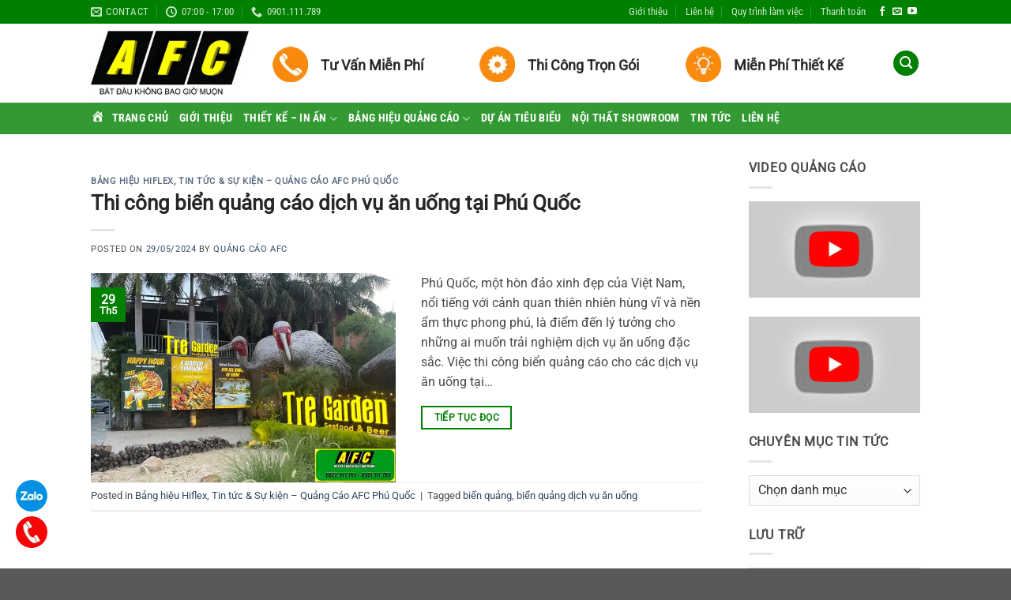

--- FILE ---
content_type: text/html; charset=UTF-8
request_url: https://quangcaoafc.com/tag/bien-quang/
body_size: 24150
content:
<!DOCTYPE html>
<html lang="vi" class=" optml_no_js loading-site no-js">
<head>
	<meta charset="UTF-8" />
	<link rel="profile" href="https://gmpg.org/xfn/11" />
	<link rel="pingback" href="https://quangcaoafc.com/xmlrpc.php" />

	<script>(function(html){html.className = html.className.replace(/\bno-js\b/,'js')})(document.documentElement);</script>
<meta name='robots' content='index, follow, max-image-preview:large, max-snippet:-1, max-video-preview:-1' />
<meta name="viewport" content="width=device-width, initial-scale=1" />
	<!-- This site is optimized with the Yoast SEO plugin v26.8 - https://yoast.com/product/yoast-seo-wordpress/ -->
	<title>Bảng Hiệu Phú Quốc | Quảng Cáo Phú Quốc | Quảng Cáo AFC</title>
	<link rel="canonical" href="https://quangcaoafc.com/tag/bien-quang/" />
	<meta property="og:locale" content="vi_VN" />
	<meta property="og:type" content="article" />
	<meta property="og:title" content="Bảng Hiệu Phú Quốc | Quảng Cáo Phú Quốc | Quảng Cáo AFC" />
	<meta property="og:url" content="https://quangcaoafc.com/tag/bien-quang/" />
	<meta property="og:site_name" content="Bảng Hiệu Phú Quốc | Quảng Cáo Phú Quốc | Quảng Cáo AFC" />
	<meta name="twitter:card" content="summary_large_image" />
	<script type="application/ld+json" class="yoast-schema-graph">{"@context":"https://schema.org","@graph":[{"@type":"CollectionPage","@id":"https://quangcaoafc.com/tag/bien-quang/","url":"https://quangcaoafc.com/tag/bien-quang/","name":"Bảng Hiệu Phú Quốc | Quảng Cáo Phú Quốc | Quảng Cáo AFC","isPartOf":{"@id":"https://quangcaoafc.com/#website"},"primaryImageOfPage":{"@id":"https://quangcaoafc.com/tag/bien-quang/#primaryimage"},"image":{"@id":"https://quangcaoafc.com/tag/bien-quang/#primaryimage"},"thumbnailUrl":"https://mlrr72numxop.i.optimole.com/cb:bft0.2c4/w:700/h:481/q:mauto/ig:avif/https://quangcaoafc.com/wp-content/uploads/2024/05/thi-cong-bien-quang-cao-dich-vu-an-uong-tai-phu-quoc.jpg","breadcrumb":{"@id":"https://quangcaoafc.com/tag/bien-quang/#breadcrumb"},"inLanguage":"vi"},{"@type":"ImageObject","inLanguage":"vi","@id":"https://quangcaoafc.com/tag/bien-quang/#primaryimage","url":"https://mlrr72numxop.i.optimole.com/cb:bft0.2c4/w:700/h:481/q:mauto/ig:avif/https://quangcaoafc.com/wp-content/uploads/2024/05/thi-cong-bien-quang-cao-dich-vu-an-uong-tai-phu-quoc.jpg","contentUrl":"https://mlrr72numxop.i.optimole.com/cb:bft0.2c4/w:700/h:481/q:mauto/ig:avif/https://quangcaoafc.com/wp-content/uploads/2024/05/thi-cong-bien-quang-cao-dich-vu-an-uong-tai-phu-quoc.jpg","width":700,"height":481},{"@type":"BreadcrumbList","@id":"https://quangcaoafc.com/tag/bien-quang/#breadcrumb","itemListElement":[{"@type":"ListItem","position":1,"name":"Trang chủ","item":"https://quangcaoafc.com/"},{"@type":"ListItem","position":2,"name":"biển quảng"}]},{"@type":"WebSite","@id":"https://quangcaoafc.com/#website","url":"https://quangcaoafc.com/","name":"Bảng Hiệu Phú Quốc | Quảng Cáo Phú Quốc | Quảng Cáo AFC","description":"Làm bảng hiệu quảng cáo đẹp, chất lượng, uy tín tại Phú Quốc","publisher":{"@id":"https://quangcaoafc.com/#organization"},"potentialAction":[{"@type":"SearchAction","target":{"@type":"EntryPoint","urlTemplate":"https://quangcaoafc.com/?s={search_term_string}"},"query-input":{"@type":"PropertyValueSpecification","valueRequired":true,"valueName":"search_term_string"}}],"inLanguage":"vi"},{"@type":"Organization","@id":"https://quangcaoafc.com/#organization","name":"CÔNG TY CP TẬP ĐOÀN QUỐC TẾ AFC","url":"https://quangcaoafc.com/","logo":{"@type":"ImageObject","inLanguage":"vi","@id":"https://quangcaoafc.com/#/schema/logo/image/","url":"https://mlrr72numxop.i.optimole.com/cb:bft0.2c4/w:300/h:124/q:mauto/ig:avif/https://quangcaoafc.com/wp-content/uploads/2021/06/logo-afc.png","contentUrl":"https://mlrr72numxop.i.optimole.com/cb:bft0.2c4/w:300/h:124/q:mauto/ig:avif/https://quangcaoafc.com/wp-content/uploads/2021/06/logo-afc.png","width":300,"height":124,"caption":"CÔNG TY CP TẬP ĐOÀN QUỐC TẾ AFC"},"image":{"@id":"https://quangcaoafc.com/#/schema/logo/image/"},"sameAs":["https://www.facebook.com/pages/category/Advertising-Marketing/Qung-Co-AFC-Ph-Quc-583502208817487/","https://www.youtube.com/watch?v=oGocLxmclG0&amp;amp;ampamplist=PLl7M8xICAwunY0HCaBEUsKR1bBqsFZaff","https://www.google.com/maps/place/QUNGCOAFC-PHQUC/10.2102469103.9852889110m/data3m11e34m53m41s0x00x7ef994dbe39f0cab8m23d10.21035774d103.9852521?authuser=1"]}]}</script>
	<!-- / Yoast SEO plugin. -->


<link rel='dns-prefetch' href='//mlrr72numxop.i.optimole.com' />
<link href='https://fonts.gstatic.com' crossorigin rel='preconnect' />
<link rel='preconnect' href='https://mlrr72numxop.i.optimole.com' />
<link rel='prefetch' href='https://quangcaoafc.com/wp-content/themes/flatsome/assets/js/flatsome.js?ver=e2eddd6c228105dac048' />
<link rel='prefetch' href='https://quangcaoafc.com/wp-content/themes/flatsome/assets/js/chunk.slider.js?ver=3.20.4' />
<link rel='prefetch' href='https://quangcaoafc.com/wp-content/themes/flatsome/assets/js/chunk.popups.js?ver=3.20.4' />
<link rel='prefetch' href='https://quangcaoafc.com/wp-content/themes/flatsome/assets/js/chunk.tooltips.js?ver=3.20.4' />
<link rel="alternate" type="application/rss+xml" title="Dòng thông tin Bảng Hiệu Phú Quốc | Quảng Cáo Phú Quốc | Quảng Cáo AFC &raquo;" href="https://quangcaoafc.com/feed/" />
<link rel="alternate" type="application/rss+xml" title="Bảng Hiệu Phú Quốc | Quảng Cáo Phú Quốc | Quảng Cáo AFC &raquo; Dòng bình luận" href="https://quangcaoafc.com/comments/feed/" />
<link rel="alternate" type="application/rss+xml" title="Dòng thông tin cho Thẻ Bảng Hiệu Phú Quốc | Quảng Cáo Phú Quốc | Quảng Cáo AFC &raquo; biển quảng" href="https://quangcaoafc.com/tag/bien-quang/feed/" />
<style id='wp-img-auto-sizes-contain-inline-css' type='text/css'>
img:is([sizes=auto i],[sizes^="auto," i]){contain-intrinsic-size:3000px 1500px}
/*# sourceURL=wp-img-auto-sizes-contain-inline-css */
</style>
<link data-minify="1" rel='stylesheet' id='dashicons-css' href='https://quangcaoafc.com/wp-content/cache/min/1/wp-includes/css/dashicons.min.css?ver=1769006973' type='text/css' media='all' />
<link rel='stylesheet' id='menu-icons-extra-css' href='https://quangcaoafc.com/wp-content/plugins/menu-icons/css/extra.min.css?ver=0.13.20' type='text/css' media='all' />
<link data-minify="1" rel='stylesheet' id='visual-portfolio-css' href='https://quangcaoafc.com/wp-content/cache/min/1/wp-content/plugins/visual-portfolio/build/assets/css/main.css?ver=1769006973' type='text/css' media='all' />
<link data-minify="1" rel='stylesheet' id='photoswipe-css' href='https://quangcaoafc.com/wp-content/cache/min/1/wp-content/plugins/visual-portfolio/assets/vendor/photoswipe/dist/photoswipe.css?ver=1769006973' type='text/css' media='all' />
<link data-minify="1" rel='stylesheet' id='photoswipe-default-skin-css' href='https://quangcaoafc.com/wp-content/cache/min/1/wp-content/plugins/visual-portfolio/assets/vendor/photoswipe/dist/default-skin/default-skin.css?ver=1769006973' type='text/css' media='all' />
<link data-minify="1" rel='stylesheet' id='visual-portfolio-popup-photoswipe-css' href='https://quangcaoafc.com/wp-content/cache/min/1/wp-content/plugins/visual-portfolio/build/assets/css/popup-photoswipe.css?ver=1769006973' type='text/css' media='all' />
<style id='visual-portfolio-popup-photoswipe-inline-css' type='text/css'>
.vp-pswp .pswp__bg { background-color: #727272; }
/*# sourceURL=visual-portfolio-popup-photoswipe-inline-css */
</style>
<link data-minify="1" rel='stylesheet' id='contact-form-7-css' href='https://quangcaoafc.com/wp-content/cache/min/1/wp-content/plugins/contact-form-7/includes/css/styles.css?ver=1769006973' type='text/css' media='all' />
<style id='optm_lazyload_noscript_style-inline-css' type='text/css'>
html.optml_no_js img[data-opt-src] { display: none !important; } 
 /* OPTML_VIEWPORT_BG_SELECTORS */
html [class*="wp-block-cover"][style*="background-image"]:not(.optml-bg-lazyloaded),
html [style*="background-image:url("]:not(.optml-bg-lazyloaded),
html [style*="background-image: url("]:not(.optml-bg-lazyloaded),
html [style*="background:url("]:not(.optml-bg-lazyloaded),
html [style*="background: url("]:not(.optml-bg-lazyloaded),
html [class*="wp-block-group"][style*="background-image"]:not(.optml-bg-lazyloaded) { background-image: none !important; }
/* OPTML_VIEWPORT_BG_SELECTORS */
/*# sourceURL=optm_lazyload_noscript_style-inline-css */
</style>
<link data-minify="1" rel='stylesheet' id='flatsome-main-css' href='https://quangcaoafc.com/wp-content/cache/min/1/wp-content/themes/flatsome/assets/css/flatsome.css?ver=1769006973' type='text/css' media='all' />
<style id='flatsome-main-inline-css' type='text/css'>
@font-face {
				font-family: "fl-icons";
				font-display: block;
				src: url(https://quangcaoafc.com/wp-content/themes/flatsome/assets/css/icons/fl-icons.eot?v=3.20.4);
				src:
					url(https://quangcaoafc.com/wp-content/themes/flatsome/assets/css/icons/fl-icons.eot#iefix?v=3.20.4) format("embedded-opentype"),
					url(https://quangcaoafc.com/wp-content/themes/flatsome/assets/css/icons/fl-icons.woff2?v=3.20.4) format("woff2"),
					url(https://quangcaoafc.com/wp-content/themes/flatsome/assets/css/icons/fl-icons.ttf?v=3.20.4) format("truetype"),
					url(https://quangcaoafc.com/wp-content/themes/flatsome/assets/css/icons/fl-icons.woff?v=3.20.4) format("woff"),
					url(https://mlrr72numxop.i.optimole.com/cb:bft0.2c4/w:auto/h:auto/q:mauto/ig:avif/https://quangcaoafc.com/wp-content/themes/flatsome/assets/css/icons/fl-icons.svg?v=3.20.4#fl-icons) format("svg");
			}
/*# sourceURL=flatsome-main-inline-css */
</style>
<style id='rocket-lazyload-inline-css' type='text/css'>
.rll-youtube-player{position:relative;padding-bottom:56.23%;height:0;overflow:hidden;max-width:100%;}.rll-youtube-player:focus-within{outline: 2px solid currentColor;outline-offset: 5px;}.rll-youtube-player iframe{position:absolute;top:0;left:0;width:100%;height:100%;z-index:100;background:0 0}.rll-youtube-player img{bottom:0;display:block;left:0;margin:auto;max-width:100%;width:100%;position:absolute;right:0;top:0;border:none;height:auto;-webkit-transition:.4s all;-moz-transition:.4s all;transition:.4s all}.rll-youtube-player img:hover{-webkit-filter:brightness(75%)}.rll-youtube-player .play{height:100%;width:100%;left:0;top:0;position:absolute;background:url(https://mlrr72numxop.i.optimole.com/cb:bft0.2c4/w:auto/h:auto/q:mauto/ig:avif/https://quangcaoafc.com/wp-content/plugins/wp-rocket/assets/img/youtube.png) no-repeat center;background-color: transparent !important;cursor:pointer;border:none;}
/*# sourceURL=rocket-lazyload-inline-css */
</style>
<script type="text/javascript" async src="https://quangcaoafc.com/wp-content/plugins/burst-statistics/assets/js/timeme/timeme.min.js?ver=1767914077" id="burst-timeme-js"></script>
<script type="text/javascript" src="https://quangcaoafc.com/wp-includes/js/jquery/jquery.min.js?ver=3.7.1" id="jquery-core-js" defer></script>
<script type="text/javascript" id="optml-print-js-after">
/* <![CDATA[ */
			(function(w, d){
					w.addEventListener("beforeprint", function(){
						let images = d.getElementsByTagName( "img" );
							for (let img of images) {
								if ( !img.dataset.optSrc) {
									continue;
								}
								img.src = img.dataset.optSrc;
								delete img.dataset.optSrc;
							}
					});
			
			}(window, document));
								 
//# sourceURL=optml-print-js-after
/* ]]> */
</script>
<link rel="https://api.w.org/" href="https://quangcaoafc.com/wp-json/" /><link rel="alternate" title="JSON" type="application/json" href="https://quangcaoafc.com/wp-json/wp/v2/tags/562" /><link rel="EditURI" type="application/rsd+xml" title="RSD" href="https://quangcaoafc.com/xmlrpc.php?rsd" />
<script type='text/javascript'>
/* <![CDATA[ */
var VPData = {"version":"3.4.1","pro":false,"__":{"couldnt_retrieve_vp":"Couldn't retrieve Visual Portfolio ID.","pswp_close":"Close (Esc)","pswp_share":"Share","pswp_fs":"Toggle fullscreen","pswp_zoom":"Zoom in\/out","pswp_prev":"Previous (arrow left)","pswp_next":"Next (arrow right)","pswp_share_fb":"Share on Facebook","pswp_share_tw":"Tweet","pswp_share_x":"X","pswp_share_pin":"Pin it","pswp_download":"Download","fancybox_close":"Close","fancybox_next":"Next","fancybox_prev":"Previous","fancybox_error":"The requested content cannot be loaded. <br \/> Please try again later.","fancybox_play_start":"Start slideshow","fancybox_play_stop":"Pause slideshow","fancybox_full_screen":"Full screen","fancybox_thumbs":"Thumbnails","fancybox_download":"Download","fancybox_share":"Share","fancybox_zoom":"Zoom"},"settingsPopupGallery":{"enable_on_wordpress_images":true,"vendor":"photoswipe","deep_linking":false,"deep_linking_url_to_share_images":false,"show_arrows":true,"show_counter":true,"show_zoom_button":true,"show_fullscreen_button":true,"show_share_button":true,"show_close_button":true,"show_thumbs":true,"show_download_button":false,"show_slideshow":true,"click_to_zoom":true,"restore_focus":true},"screenSizes":[320,576,768,992,1200]};
/* ]]> */
</script>
		<noscript>
			<style type="text/css">
				.vp-portfolio__preloader-wrap{display:none}.vp-portfolio__filter-wrap,.vp-portfolio__items-wrap,.vp-portfolio__pagination-wrap,.vp-portfolio__sort-wrap{opacity:1;visibility:visible}.vp-portfolio__item .vp-portfolio__item-img noscript+img,.vp-portfolio__thumbnails-wrap{display:none}
			</style>
		</noscript>
		<!-- Google tag (gtag.js) -->
<script async src="https://www.googletagmanager.com/gtag/js?id=G-BVCVQHWY39">
</script>
<script>
  window.dataLayer = window.dataLayer || [];
  function gtag(){dataLayer.push(arguments);}
  gtag('js', new Date());

  gtag('config', 'G-BVCVQHWY39');
</script>


<!-- Google tag (gtag.js) -->
<script async src="https://www.googletagmanager.com/gtag/js?id=G-KYKYRHTZ71"></script>
<script>
  window.dataLayer = window.dataLayer || [];
  function gtag(){dataLayer.push(arguments);}
  gtag('js', new Date());

  gtag('config', 'G-KYKYRHTZ71');
</script>


<!-- Google Tag Manager -->
<script>(function(w,d,s,l,i){w[l]=w[l]||[];w[l].push({'gtm.start':
new Date().getTime(),event:'gtm.js'});var f=d.getElementsByTagName(s)[0],
j=d.createElement(s),dl=l!='dataLayer'?'&l='+l:'';j.async=true;j.src=
'https://www.googletagmanager.com/gtm.js?id='+i+dl;f.parentNode.insertBefore(j,f);
})(window,document,'script','dataLayer','GTM-M4T2SXX');</script>
<!-- End Google Tag Manager -->		<style type="text/css">
			/* If html does not have either class, do not show lazy loaded images. */
			html:not(.vp-lazyload-enabled):not(.js) .vp-lazyload {
				display: none;
			}
		</style>
		<script>
			document.documentElement.classList.add(
				'vp-lazyload-enabled'
			);
		</script>
		<meta http-equiv="Accept-CH" content="Viewport-Width" />
		<style type="text/css">
			img[data-opt-src]:not([data-opt-lazy-loaded]) {
				transition: .2s filter linear, .2s opacity linear, .2s border-radius linear;
				-webkit-transition: .2s filter linear, .2s opacity linear, .2s border-radius linear;
				-moz-transition: .2s filter linear, .2s opacity linear, .2s border-radius linear;
				-o-transition: .2s filter linear, .2s opacity linear, .2s border-radius linear;
			}
			img[data-opt-src]:not([data-opt-lazy-loaded]) {
					opacity: .75;
					-webkit-filter: blur(8px);
					-moz-filter: blur(8px);
					-o-filter: blur(8px);
					-ms-filter: blur(8px);
					filter: blur(8px);
					transform: scale(1.04);
					animation: 0.1s ease-in;
					-webkit-transform: translate3d(0, 0, 0);
			}
			/** optmliframelazyloadplaceholder */
		</style>
		<script type="application/javascript">
					document.documentElement.className = document.documentElement.className.replace(/\boptml_no_js\b/g, "");
						(function(w, d){
							var b = d.getElementsByTagName("head")[0];
							var s = d.createElement("script");
							var v = ("IntersectionObserver" in w && "isIntersecting" in w.IntersectionObserverEntry.prototype) ? "_no_poly" : "";
							s.async = true;
							s.src = "https://mlrr72numxop.i.optimole.com/js-lib/v2/latest/optimole_lib" + v  + ".min.js";
							b.appendChild(s);
							w.optimoleData = {
								lazyloadOnly: "optimole-lazy-only",
								backgroundReplaceClasses: [],
								nativeLazyload : false,
								scalingDisabled: false,
								watchClasses: [],
								backgroundLazySelectors: "[class*=\"wp-block-cover\"][style*=\"background-image\"], [style*=\"background-image:url(\"], [style*=\"background-image: url(\"], [style*=\"background:url(\"], [style*=\"background: url(\"], [class*=\"wp-block-group\"][style*=\"background-image\"]",
								network_optimizations: false,
								ignoreDpr: true,
								quality: 0,
								maxWidth: 1920,
								maxHeight: 1080,
							}
						}(window, document));
		</script><link rel="icon" href="https://mlrr72numxop.i.optimole.com/cb:bft0.2c4/w:32/h:32/q:mauto/ig:avif/dpr:2/https://quangcaoafc.com/wp-content/uploads/2021/06/cropped-afc.png" sizes="32x32" />
<link rel="icon" href="https://mlrr72numxop.i.optimole.com/cb:bft0.2c4/w:192/h:192/q:mauto/ig:avif/https://quangcaoafc.com/wp-content/uploads/2021/06/cropped-afc.png" sizes="192x192" />
<link rel="apple-touch-icon" href="https://mlrr72numxop.i.optimole.com/cb:bft0.2c4/w:180/h:180/q:mauto/ig:avif/https://quangcaoafc.com/wp-content/uploads/2021/06/cropped-afc.png" />
<meta name="msapplication-TileImage" content="https://mlrr72numxop.i.optimole.com/cb:bft0.2c4/w:270/h:270/q:mauto/ig:avif/https://quangcaoafc.com/wp-content/uploads/2021/06/cropped-afc.png" />
<style id="custom-css" type="text/css">:root {--primary-color: #008000;--fs-color-primary: #008000;--fs-color-secondary: #C05530;--fs-color-success: #008000;--fs-color-alert: #b20000;--fs-color-base: #4a4949;--fs-experimental-link-color: #334862;--fs-experimental-link-color-hover: #111;}.tooltipster-base {--tooltip-color: #fff;--tooltip-bg-color: #000;}.off-canvas-right .mfp-content, .off-canvas-left .mfp-content {--drawer-width: 300px;}body.framed, body.framed header, body.framed .header-wrapper, body.boxed, body.boxed header, body.boxed .header-wrapper, body.boxed .is-sticky-section{ max-width: 1200px}.header-main{height: 100px}#logo img{max-height: 100px}#logo{width:200px;}.header-bottom{min-height: 40px}.header-top{min-height: 30px}.transparent .header-main{height: 265px}.transparent #logo img{max-height: 265px}.has-transparent + .page-title:first-of-type,.has-transparent + #main > .page-title,.has-transparent + #main > div > .page-title,.has-transparent + #main .page-header-wrapper:first-of-type .page-title{padding-top: 345px;}.header.show-on-scroll,.stuck .header-main{height:70px!important}.stuck #logo img{max-height: 70px!important}.search-form{ width: 100%;}.header-bottom {background-color: #339933}.header-main .nav > li > a{line-height: 16px }.stuck .header-main .nav > li > a{line-height: 50px }.header-bottom-nav > li > a{line-height: 16px }@media (max-width: 549px) {.header-main{height: 100px}#logo img{max-height: 100px}}.nav-dropdown-has-arrow.nav-dropdown-has-border li.has-dropdown:before{border-bottom-color: #0066bf;}.nav .nav-dropdown{border-color: #0066bf }.nav-dropdown{border-radius:3px}.nav-dropdown{font-size:90%}.header-top{background-color:#008000!important;}h1,h2,h3,h4,h5,h6,.heading-font{color: #262626;}body{font-size: 100%;}@media screen and (max-width: 549px){body{font-size: 125%;}}body{font-family: "Roboto Condensed", sans-serif;}body {font-weight: 400;font-style: normal;}.nav > li > a {font-family: "Roboto Condensed", sans-serif;}.mobile-sidebar-levels-2 .nav > li > ul > li > a {font-family: "Roboto Condensed", sans-serif;}.nav > li > a,.mobile-sidebar-levels-2 .nav > li > ul > li > a {font-weight: 700;font-style: normal;}h1,h2,h3,h4,h5,h6,.heading-font, .off-canvas-center .nav-sidebar.nav-vertical > li > a{font-family: "Roboto Condensed", sans-serif;}h1,h2,h3,h4,h5,h6,.heading-font,.banner h1,.banner h2 {font-weight: 700;font-style: normal;}.alt-font{font-family: Roboto, sans-serif;}.alt-font {font-weight: 400!important;font-style: normal!important;}.header:not(.transparent) .header-bottom-nav.nav > li > a{color: #ffffff;}.footer-2{background-color: rgba(239,125,11,0.91)}.absolute-footer, html{background-color: #595959}.nav-vertical-fly-out > li + li {border-top-width: 1px; border-top-style: solid;}.label-new.menu-item > a:after{content:"New";}.label-hot.menu-item > a:after{content:"Hot";}.label-sale.menu-item > a:after{content:"Sale";}.label-popular.menu-item > a:after{content:"Popular";}</style>		<style type="text/css" id="wp-custom-css">
			.section-title-normal {
    margin-bottom: 0;
    border-top: 2px solid #008000;
    border-bottom: 0;
    background: #e2e2e2;
}
.section-title-normal span {
    border-bottom: 1px solid #20bc5a;
    background: #008000;
    font-size: 14px;
    margin-bottom: 0;
}
.section-title-normal span {
    padding: 8px 15px;
    color: #fff!important;
}
.section-title-normal span:after {
    content: "";
    clear: both;
}
.section-title-normal span:after {
    border: 19px solid #008000;
    position: absolute;
    display: INLINE-BLOCK;
    margin-left: 15PX;
    border-right-color: transparent;
    border-bottom-color: transparent;
    margin-top: -10px;
    left: auto;
}
.section-title a {
    display: block;
    padding-left: 15px;
    font-size: 15px;
    font-weight: 400;
    color: #5eb509;
    padding-right: 10px;
}
.tin-tuc .box-vertical {
    border-top: 1px dotted #008000;
}
.icon-box-text.last-reset p {
    margin-top: -12px;
    font-size: 14px;
}
#menu-menu-dichvu {
    text-transform: uppercase;
}
.widgettitle {
    font-size: 18px;
    text-align: center;
    background: green;
    padding: 8px;
    color: #ffffff;
}
.entry-image.relative {
    display: none;
}
@font-face {
  font-family: 'Pacifico';
  font-style: normal;
  font-weight: 400;
	src: local('Pacifico Regular'), local('Pacifico-Regular'), url(https://fonts.gstatic.com/s/pacifico/v12/FwZY7-Qmy14u9lezJ-6H6MmBp0u-.woff2) format('woff2'); 
}

.float-contact 
{
  position: fixed;
  bottom: 20px;
  left: 20px;
  z-index: 99999;
}
.chat-zalo, .chat-facebook, .call-hotline 
{
  display: block;
  margin-bottom: 6px;
  line-height: 0;
}


		</style>
		<style id="kirki-inline-styles">/* cyrillic-ext */
@font-face {
  font-family: 'Roboto Condensed';
  font-style: normal;
  font-weight: 400;
  font-display: swap;
  src: url(https://quangcaoafc.com/wp-content/fonts/roboto-condensed/ieVl2ZhZI2eCN5jzbjEETS9weq8-19-7DRs5.woff2) format('woff2');
  unicode-range: U+0460-052F, U+1C80-1C8A, U+20B4, U+2DE0-2DFF, U+A640-A69F, U+FE2E-FE2F;
}
/* cyrillic */
@font-face {
  font-family: 'Roboto Condensed';
  font-style: normal;
  font-weight: 400;
  font-display: swap;
  src: url(https://quangcaoafc.com/wp-content/fonts/roboto-condensed/ieVl2ZhZI2eCN5jzbjEETS9weq8-19a7DRs5.woff2) format('woff2');
  unicode-range: U+0301, U+0400-045F, U+0490-0491, U+04B0-04B1, U+2116;
}
/* greek-ext */
@font-face {
  font-family: 'Roboto Condensed';
  font-style: normal;
  font-weight: 400;
  font-display: swap;
  src: url(https://quangcaoafc.com/wp-content/fonts/roboto-condensed/ieVl2ZhZI2eCN5jzbjEETS9weq8-1967DRs5.woff2) format('woff2');
  unicode-range: U+1F00-1FFF;
}
/* greek */
@font-face {
  font-family: 'Roboto Condensed';
  font-style: normal;
  font-weight: 400;
  font-display: swap;
  src: url(https://quangcaoafc.com/wp-content/fonts/roboto-condensed/ieVl2ZhZI2eCN5jzbjEETS9weq8-19G7DRs5.woff2) format('woff2');
  unicode-range: U+0370-0377, U+037A-037F, U+0384-038A, U+038C, U+038E-03A1, U+03A3-03FF;
}
/* vietnamese */
@font-face {
  font-family: 'Roboto Condensed';
  font-style: normal;
  font-weight: 400;
  font-display: swap;
  src: url(https://quangcaoafc.com/wp-content/fonts/roboto-condensed/ieVl2ZhZI2eCN5jzbjEETS9weq8-1927DRs5.woff2) format('woff2');
  unicode-range: U+0102-0103, U+0110-0111, U+0128-0129, U+0168-0169, U+01A0-01A1, U+01AF-01B0, U+0300-0301, U+0303-0304, U+0308-0309, U+0323, U+0329, U+1EA0-1EF9, U+20AB;
}
/* latin-ext */
@font-face {
  font-family: 'Roboto Condensed';
  font-style: normal;
  font-weight: 400;
  font-display: swap;
  src: url(https://quangcaoafc.com/wp-content/fonts/roboto-condensed/ieVl2ZhZI2eCN5jzbjEETS9weq8-19y7DRs5.woff2) format('woff2');
  unicode-range: U+0100-02BA, U+02BD-02C5, U+02C7-02CC, U+02CE-02D7, U+02DD-02FF, U+0304, U+0308, U+0329, U+1D00-1DBF, U+1E00-1E9F, U+1EF2-1EFF, U+2020, U+20A0-20AB, U+20AD-20C0, U+2113, U+2C60-2C7F, U+A720-A7FF;
}
/* latin */
@font-face {
  font-family: 'Roboto Condensed';
  font-style: normal;
  font-weight: 400;
  font-display: swap;
  src: url(https://quangcaoafc.com/wp-content/fonts/roboto-condensed/ieVl2ZhZI2eCN5jzbjEETS9weq8-19K7DQ.woff2) format('woff2');
  unicode-range: U+0000-00FF, U+0131, U+0152-0153, U+02BB-02BC, U+02C6, U+02DA, U+02DC, U+0304, U+0308, U+0329, U+2000-206F, U+20AC, U+2122, U+2191, U+2193, U+2212, U+2215, U+FEFF, U+FFFD;
}
/* cyrillic-ext */
@font-face {
  font-family: 'Roboto Condensed';
  font-style: normal;
  font-weight: 700;
  font-display: swap;
  src: url(https://quangcaoafc.com/wp-content/fonts/roboto-condensed/ieVl2ZhZI2eCN5jzbjEETS9weq8-19-7DRs5.woff2) format('woff2');
  unicode-range: U+0460-052F, U+1C80-1C8A, U+20B4, U+2DE0-2DFF, U+A640-A69F, U+FE2E-FE2F;
}
/* cyrillic */
@font-face {
  font-family: 'Roboto Condensed';
  font-style: normal;
  font-weight: 700;
  font-display: swap;
  src: url(https://quangcaoafc.com/wp-content/fonts/roboto-condensed/ieVl2ZhZI2eCN5jzbjEETS9weq8-19a7DRs5.woff2) format('woff2');
  unicode-range: U+0301, U+0400-045F, U+0490-0491, U+04B0-04B1, U+2116;
}
/* greek-ext */
@font-face {
  font-family: 'Roboto Condensed';
  font-style: normal;
  font-weight: 700;
  font-display: swap;
  src: url(https://quangcaoafc.com/wp-content/fonts/roboto-condensed/ieVl2ZhZI2eCN5jzbjEETS9weq8-1967DRs5.woff2) format('woff2');
  unicode-range: U+1F00-1FFF;
}
/* greek */
@font-face {
  font-family: 'Roboto Condensed';
  font-style: normal;
  font-weight: 700;
  font-display: swap;
  src: url(https://quangcaoafc.com/wp-content/fonts/roboto-condensed/ieVl2ZhZI2eCN5jzbjEETS9weq8-19G7DRs5.woff2) format('woff2');
  unicode-range: U+0370-0377, U+037A-037F, U+0384-038A, U+038C, U+038E-03A1, U+03A3-03FF;
}
/* vietnamese */
@font-face {
  font-family: 'Roboto Condensed';
  font-style: normal;
  font-weight: 700;
  font-display: swap;
  src: url(https://quangcaoafc.com/wp-content/fonts/roboto-condensed/ieVl2ZhZI2eCN5jzbjEETS9weq8-1927DRs5.woff2) format('woff2');
  unicode-range: U+0102-0103, U+0110-0111, U+0128-0129, U+0168-0169, U+01A0-01A1, U+01AF-01B0, U+0300-0301, U+0303-0304, U+0308-0309, U+0323, U+0329, U+1EA0-1EF9, U+20AB;
}
/* latin-ext */
@font-face {
  font-family: 'Roboto Condensed';
  font-style: normal;
  font-weight: 700;
  font-display: swap;
  src: url(https://quangcaoafc.com/wp-content/fonts/roboto-condensed/ieVl2ZhZI2eCN5jzbjEETS9weq8-19y7DRs5.woff2) format('woff2');
  unicode-range: U+0100-02BA, U+02BD-02C5, U+02C7-02CC, U+02CE-02D7, U+02DD-02FF, U+0304, U+0308, U+0329, U+1D00-1DBF, U+1E00-1E9F, U+1EF2-1EFF, U+2020, U+20A0-20AB, U+20AD-20C0, U+2113, U+2C60-2C7F, U+A720-A7FF;
}
/* latin */
@font-face {
  font-family: 'Roboto Condensed';
  font-style: normal;
  font-weight: 700;
  font-display: swap;
  src: url(https://quangcaoafc.com/wp-content/fonts/roboto-condensed/ieVl2ZhZI2eCN5jzbjEETS9weq8-19K7DQ.woff2) format('woff2');
  unicode-range: U+0000-00FF, U+0131, U+0152-0153, U+02BB-02BC, U+02C6, U+02DA, U+02DC, U+0304, U+0308, U+0329, U+2000-206F, U+20AC, U+2122, U+2191, U+2193, U+2212, U+2215, U+FEFF, U+FFFD;
}/* cyrillic-ext */
@font-face {
  font-family: 'Roboto';
  font-style: normal;
  font-weight: 400;
  font-stretch: 100%;
  font-display: swap;
  src: url(https://quangcaoafc.com/wp-content/fonts/roboto/KFOMCnqEu92Fr1ME7kSn66aGLdTylUAMQXC89YmC2DPNWubEbVmZiArmlw.woff2) format('woff2');
  unicode-range: U+0460-052F, U+1C80-1C8A, U+20B4, U+2DE0-2DFF, U+A640-A69F, U+FE2E-FE2F;
}
/* cyrillic */
@font-face {
  font-family: 'Roboto';
  font-style: normal;
  font-weight: 400;
  font-stretch: 100%;
  font-display: swap;
  src: url(https://quangcaoafc.com/wp-content/fonts/roboto/KFOMCnqEu92Fr1ME7kSn66aGLdTylUAMQXC89YmC2DPNWubEbVmQiArmlw.woff2) format('woff2');
  unicode-range: U+0301, U+0400-045F, U+0490-0491, U+04B0-04B1, U+2116;
}
/* greek-ext */
@font-face {
  font-family: 'Roboto';
  font-style: normal;
  font-weight: 400;
  font-stretch: 100%;
  font-display: swap;
  src: url(https://quangcaoafc.com/wp-content/fonts/roboto/KFOMCnqEu92Fr1ME7kSn66aGLdTylUAMQXC89YmC2DPNWubEbVmYiArmlw.woff2) format('woff2');
  unicode-range: U+1F00-1FFF;
}
/* greek */
@font-face {
  font-family: 'Roboto';
  font-style: normal;
  font-weight: 400;
  font-stretch: 100%;
  font-display: swap;
  src: url(https://quangcaoafc.com/wp-content/fonts/roboto/KFOMCnqEu92Fr1ME7kSn66aGLdTylUAMQXC89YmC2DPNWubEbVmXiArmlw.woff2) format('woff2');
  unicode-range: U+0370-0377, U+037A-037F, U+0384-038A, U+038C, U+038E-03A1, U+03A3-03FF;
}
/* math */
@font-face {
  font-family: 'Roboto';
  font-style: normal;
  font-weight: 400;
  font-stretch: 100%;
  font-display: swap;
  src: url(https://quangcaoafc.com/wp-content/fonts/roboto/KFOMCnqEu92Fr1ME7kSn66aGLdTylUAMQXC89YmC2DPNWubEbVnoiArmlw.woff2) format('woff2');
  unicode-range: U+0302-0303, U+0305, U+0307-0308, U+0310, U+0312, U+0315, U+031A, U+0326-0327, U+032C, U+032F-0330, U+0332-0333, U+0338, U+033A, U+0346, U+034D, U+0391-03A1, U+03A3-03A9, U+03B1-03C9, U+03D1, U+03D5-03D6, U+03F0-03F1, U+03F4-03F5, U+2016-2017, U+2034-2038, U+203C, U+2040, U+2043, U+2047, U+2050, U+2057, U+205F, U+2070-2071, U+2074-208E, U+2090-209C, U+20D0-20DC, U+20E1, U+20E5-20EF, U+2100-2112, U+2114-2115, U+2117-2121, U+2123-214F, U+2190, U+2192, U+2194-21AE, U+21B0-21E5, U+21F1-21F2, U+21F4-2211, U+2213-2214, U+2216-22FF, U+2308-230B, U+2310, U+2319, U+231C-2321, U+2336-237A, U+237C, U+2395, U+239B-23B7, U+23D0, U+23DC-23E1, U+2474-2475, U+25AF, U+25B3, U+25B7, U+25BD, U+25C1, U+25CA, U+25CC, U+25FB, U+266D-266F, U+27C0-27FF, U+2900-2AFF, U+2B0E-2B11, U+2B30-2B4C, U+2BFE, U+3030, U+FF5B, U+FF5D, U+1D400-1D7FF, U+1EE00-1EEFF;
}
/* symbols */
@font-face {
  font-family: 'Roboto';
  font-style: normal;
  font-weight: 400;
  font-stretch: 100%;
  font-display: swap;
  src: url(https://quangcaoafc.com/wp-content/fonts/roboto/KFOMCnqEu92Fr1ME7kSn66aGLdTylUAMQXC89YmC2DPNWubEbVn6iArmlw.woff2) format('woff2');
  unicode-range: U+0001-000C, U+000E-001F, U+007F-009F, U+20DD-20E0, U+20E2-20E4, U+2150-218F, U+2190, U+2192, U+2194-2199, U+21AF, U+21E6-21F0, U+21F3, U+2218-2219, U+2299, U+22C4-22C6, U+2300-243F, U+2440-244A, U+2460-24FF, U+25A0-27BF, U+2800-28FF, U+2921-2922, U+2981, U+29BF, U+29EB, U+2B00-2BFF, U+4DC0-4DFF, U+FFF9-FFFB, U+10140-1018E, U+10190-1019C, U+101A0, U+101D0-101FD, U+102E0-102FB, U+10E60-10E7E, U+1D2C0-1D2D3, U+1D2E0-1D37F, U+1F000-1F0FF, U+1F100-1F1AD, U+1F1E6-1F1FF, U+1F30D-1F30F, U+1F315, U+1F31C, U+1F31E, U+1F320-1F32C, U+1F336, U+1F378, U+1F37D, U+1F382, U+1F393-1F39F, U+1F3A7-1F3A8, U+1F3AC-1F3AF, U+1F3C2, U+1F3C4-1F3C6, U+1F3CA-1F3CE, U+1F3D4-1F3E0, U+1F3ED, U+1F3F1-1F3F3, U+1F3F5-1F3F7, U+1F408, U+1F415, U+1F41F, U+1F426, U+1F43F, U+1F441-1F442, U+1F444, U+1F446-1F449, U+1F44C-1F44E, U+1F453, U+1F46A, U+1F47D, U+1F4A3, U+1F4B0, U+1F4B3, U+1F4B9, U+1F4BB, U+1F4BF, U+1F4C8-1F4CB, U+1F4D6, U+1F4DA, U+1F4DF, U+1F4E3-1F4E6, U+1F4EA-1F4ED, U+1F4F7, U+1F4F9-1F4FB, U+1F4FD-1F4FE, U+1F503, U+1F507-1F50B, U+1F50D, U+1F512-1F513, U+1F53E-1F54A, U+1F54F-1F5FA, U+1F610, U+1F650-1F67F, U+1F687, U+1F68D, U+1F691, U+1F694, U+1F698, U+1F6AD, U+1F6B2, U+1F6B9-1F6BA, U+1F6BC, U+1F6C6-1F6CF, U+1F6D3-1F6D7, U+1F6E0-1F6EA, U+1F6F0-1F6F3, U+1F6F7-1F6FC, U+1F700-1F7FF, U+1F800-1F80B, U+1F810-1F847, U+1F850-1F859, U+1F860-1F887, U+1F890-1F8AD, U+1F8B0-1F8BB, U+1F8C0-1F8C1, U+1F900-1F90B, U+1F93B, U+1F946, U+1F984, U+1F996, U+1F9E9, U+1FA00-1FA6F, U+1FA70-1FA7C, U+1FA80-1FA89, U+1FA8F-1FAC6, U+1FACE-1FADC, U+1FADF-1FAE9, U+1FAF0-1FAF8, U+1FB00-1FBFF;
}
/* vietnamese */
@font-face {
  font-family: 'Roboto';
  font-style: normal;
  font-weight: 400;
  font-stretch: 100%;
  font-display: swap;
  src: url(https://quangcaoafc.com/wp-content/fonts/roboto/KFOMCnqEu92Fr1ME7kSn66aGLdTylUAMQXC89YmC2DPNWubEbVmbiArmlw.woff2) format('woff2');
  unicode-range: U+0102-0103, U+0110-0111, U+0128-0129, U+0168-0169, U+01A0-01A1, U+01AF-01B0, U+0300-0301, U+0303-0304, U+0308-0309, U+0323, U+0329, U+1EA0-1EF9, U+20AB;
}
/* latin-ext */
@font-face {
  font-family: 'Roboto';
  font-style: normal;
  font-weight: 400;
  font-stretch: 100%;
  font-display: swap;
  src: url(https://quangcaoafc.com/wp-content/fonts/roboto/KFOMCnqEu92Fr1ME7kSn66aGLdTylUAMQXC89YmC2DPNWubEbVmaiArmlw.woff2) format('woff2');
  unicode-range: U+0100-02BA, U+02BD-02C5, U+02C7-02CC, U+02CE-02D7, U+02DD-02FF, U+0304, U+0308, U+0329, U+1D00-1DBF, U+1E00-1E9F, U+1EF2-1EFF, U+2020, U+20A0-20AB, U+20AD-20C0, U+2113, U+2C60-2C7F, U+A720-A7FF;
}
/* latin */
@font-face {
  font-family: 'Roboto';
  font-style: normal;
  font-weight: 400;
  font-stretch: 100%;
  font-display: swap;
  src: url(https://quangcaoafc.com/wp-content/fonts/roboto/KFOMCnqEu92Fr1ME7kSn66aGLdTylUAMQXC89YmC2DPNWubEbVmUiAo.woff2) format('woff2');
  unicode-range: U+0000-00FF, U+0131, U+0152-0153, U+02BB-02BC, U+02C6, U+02DA, U+02DC, U+0304, U+0308, U+0329, U+2000-206F, U+20AC, U+2122, U+2191, U+2193, U+2212, U+2215, U+FEFF, U+FFFD;
}</style>	<!-- Fonts Plugin CSS - https://fontsplugin.com/ -->
	<style>
		/* Cached: January 21, 2026 at 2:17pm */

:root {
--font-base: Roboto;
--font-headings: Roboto;
--font-input: Roboto;
}
body, #content, .entry-content, .post-content, .page-content, .post-excerpt, .entry-summary, .entry-excerpt, .widget-area, .widget, .sidebar, #sidebar, footer, .footer, #footer, .site-footer {
font-family: "Roboto";
 }
#site-title, .site-title, #site-title a, .site-title a, .entry-title, .entry-title a, h1, h2, h3, h4, h5, h6, .widget-title, .elementor-heading-title {
font-family: "Roboto";
 }
button, .button, input, select, textarea, .wp-block-button, .wp-block-button__link {
font-family: "Roboto";
 }
#site-title, .site-title, #site-title a, .site-title a, #site-logo, #site-logo a, #logo, #logo a, .logo, .logo a, .wp-block-site-title, .wp-block-site-title a {
font-family: "Roboto";
 }
#site-description, .site-description, #site-tagline, .site-tagline, .wp-block-site-tagline {
font-family: "Roboto";
 }
.menu, .page_item a, .menu-item a, .wp-block-navigation, .wp-block-navigation-item__content {
font-family: "Roboto";
 }
.entry-content, .entry-content p, .post-content, .page-content, .post-excerpt, .entry-summary, .entry-excerpt, .excerpt, .excerpt p, .type-post p, .type-page p, .wp-block-post-content, .wp-block-post-excerpt, .elementor, .elementor p {
font-family: "Roboto";
 }
.wp-block-post-title, .wp-block-post-title a, .entry-title, .entry-title a, .post-title, .post-title a, .page-title, .entry-content h1, #content h1, .type-post h1, .type-page h1, .elementor h1 {
font-family: "Roboto";
 }
.entry-content h2, .post-content h2, .page-content h2, #content h2, .type-post h2, .type-page h2, .elementor h2 {
font-family: "Roboto";
 }
.entry-content h3, .post-content h3, .page-content h3, #content h3, .type-post h3, .type-page h3, .elementor h3 {
font-family: "Roboto";
 }
.entry-content h4, .post-content h4, .page-content h4, #content h4, .type-post h4, .type-page h4, .elementor h4 {
font-family: "Roboto";
 }
.entry-content h5, .post-content h5, .page-content h5, #content h5, .type-post h5, .type-page h5, .elementor h5 {
font-family: "Roboto";
 }
.entry-content h6, .post-content h6, .page-content h6, #content h6, .type-post h6, .type-page h6, .elementor h6 {
font-family: "Roboto";
 }
ul, ol, ul li, ol li, li {
font-family: "Roboto";
 }
blockquote, .wp-block-quote, blockquote p, .wp-block-quote p {
font-family: "Roboto";
 }
.widget-title, .widget-area h1, .widget-area h2, .widget-area h3, .widget-area h4, .widget-area h5, .widget-area h6, #secondary h1, #secondary h2, #secondary h3, #secondary h4, #secondary h5, #secondary h6 {
font-family: "Roboto";
 }
.widget-area, .widget, .sidebar, #sidebar, #secondary {
font-family: "Roboto";
 }
	</style>
	<!-- Fonts Plugin CSS -->
	<noscript><style id="rocket-lazyload-nojs-css">.rll-youtube-player, [data-lazy-src]{display:none !important;}</style></noscript><style id='global-styles-inline-css' type='text/css'>
:root{--wp--preset--aspect-ratio--square: 1;--wp--preset--aspect-ratio--4-3: 4/3;--wp--preset--aspect-ratio--3-4: 3/4;--wp--preset--aspect-ratio--3-2: 3/2;--wp--preset--aspect-ratio--2-3: 2/3;--wp--preset--aspect-ratio--16-9: 16/9;--wp--preset--aspect-ratio--9-16: 9/16;--wp--preset--color--black: #000000;--wp--preset--color--cyan-bluish-gray: #abb8c3;--wp--preset--color--white: #ffffff;--wp--preset--color--pale-pink: #f78da7;--wp--preset--color--vivid-red: #cf2e2e;--wp--preset--color--luminous-vivid-orange: #ff6900;--wp--preset--color--luminous-vivid-amber: #fcb900;--wp--preset--color--light-green-cyan: #7bdcb5;--wp--preset--color--vivid-green-cyan: #00d084;--wp--preset--color--pale-cyan-blue: #8ed1fc;--wp--preset--color--vivid-cyan-blue: #0693e3;--wp--preset--color--vivid-purple: #9b51e0;--wp--preset--color--primary: #008000;--wp--preset--color--secondary: #C05530;--wp--preset--color--success: #008000;--wp--preset--color--alert: #b20000;--wp--preset--gradient--vivid-cyan-blue-to-vivid-purple: linear-gradient(135deg,rgb(6,147,227) 0%,rgb(155,81,224) 100%);--wp--preset--gradient--light-green-cyan-to-vivid-green-cyan: linear-gradient(135deg,rgb(122,220,180) 0%,rgb(0,208,130) 100%);--wp--preset--gradient--luminous-vivid-amber-to-luminous-vivid-orange: linear-gradient(135deg,rgb(252,185,0) 0%,rgb(255,105,0) 100%);--wp--preset--gradient--luminous-vivid-orange-to-vivid-red: linear-gradient(135deg,rgb(255,105,0) 0%,rgb(207,46,46) 100%);--wp--preset--gradient--very-light-gray-to-cyan-bluish-gray: linear-gradient(135deg,rgb(238,238,238) 0%,rgb(169,184,195) 100%);--wp--preset--gradient--cool-to-warm-spectrum: linear-gradient(135deg,rgb(74,234,220) 0%,rgb(151,120,209) 20%,rgb(207,42,186) 40%,rgb(238,44,130) 60%,rgb(251,105,98) 80%,rgb(254,248,76) 100%);--wp--preset--gradient--blush-light-purple: linear-gradient(135deg,rgb(255,206,236) 0%,rgb(152,150,240) 100%);--wp--preset--gradient--blush-bordeaux: linear-gradient(135deg,rgb(254,205,165) 0%,rgb(254,45,45) 50%,rgb(107,0,62) 100%);--wp--preset--gradient--luminous-dusk: linear-gradient(135deg,rgb(255,203,112) 0%,rgb(199,81,192) 50%,rgb(65,88,208) 100%);--wp--preset--gradient--pale-ocean: linear-gradient(135deg,rgb(255,245,203) 0%,rgb(182,227,212) 50%,rgb(51,167,181) 100%);--wp--preset--gradient--electric-grass: linear-gradient(135deg,rgb(202,248,128) 0%,rgb(113,206,126) 100%);--wp--preset--gradient--midnight: linear-gradient(135deg,rgb(2,3,129) 0%,rgb(40,116,252) 100%);--wp--preset--font-size--small: 13px;--wp--preset--font-size--medium: 20px;--wp--preset--font-size--large: 36px;--wp--preset--font-size--x-large: 42px;--wp--preset--font-family--roboto: Roboto;--wp--preset--spacing--20: 0.44rem;--wp--preset--spacing--30: 0.67rem;--wp--preset--spacing--40: 1rem;--wp--preset--spacing--50: 1.5rem;--wp--preset--spacing--60: 2.25rem;--wp--preset--spacing--70: 3.38rem;--wp--preset--spacing--80: 5.06rem;--wp--preset--shadow--natural: 6px 6px 9px rgba(0, 0, 0, 0.2);--wp--preset--shadow--deep: 12px 12px 50px rgba(0, 0, 0, 0.4);--wp--preset--shadow--sharp: 6px 6px 0px rgba(0, 0, 0, 0.2);--wp--preset--shadow--outlined: 6px 6px 0px -3px rgb(255, 255, 255), 6px 6px rgb(0, 0, 0);--wp--preset--shadow--crisp: 6px 6px 0px rgb(0, 0, 0);}:where(body) { margin: 0; }.wp-site-blocks > .alignleft { float: left; margin-right: 2em; }.wp-site-blocks > .alignright { float: right; margin-left: 2em; }.wp-site-blocks > .aligncenter { justify-content: center; margin-left: auto; margin-right: auto; }:where(.is-layout-flex){gap: 0.5em;}:where(.is-layout-grid){gap: 0.5em;}.is-layout-flow > .alignleft{float: left;margin-inline-start: 0;margin-inline-end: 2em;}.is-layout-flow > .alignright{float: right;margin-inline-start: 2em;margin-inline-end: 0;}.is-layout-flow > .aligncenter{margin-left: auto !important;margin-right: auto !important;}.is-layout-constrained > .alignleft{float: left;margin-inline-start: 0;margin-inline-end: 2em;}.is-layout-constrained > .alignright{float: right;margin-inline-start: 2em;margin-inline-end: 0;}.is-layout-constrained > .aligncenter{margin-left: auto !important;margin-right: auto !important;}.is-layout-constrained > :where(:not(.alignleft):not(.alignright):not(.alignfull)){margin-left: auto !important;margin-right: auto !important;}body .is-layout-flex{display: flex;}.is-layout-flex{flex-wrap: wrap;align-items: center;}.is-layout-flex > :is(*, div){margin: 0;}body .is-layout-grid{display: grid;}.is-layout-grid > :is(*, div){margin: 0;}body{padding-top: 0px;padding-right: 0px;padding-bottom: 0px;padding-left: 0px;}a:where(:not(.wp-element-button)){text-decoration: none;}:root :where(.wp-element-button, .wp-block-button__link){background-color: #32373c;border-width: 0;color: #fff;font-family: inherit;font-size: inherit;font-style: inherit;font-weight: inherit;letter-spacing: inherit;line-height: inherit;padding-top: calc(0.667em + 2px);padding-right: calc(1.333em + 2px);padding-bottom: calc(0.667em + 2px);padding-left: calc(1.333em + 2px);text-decoration: none;text-transform: inherit;}.has-black-color{color: var(--wp--preset--color--black) !important;}.has-cyan-bluish-gray-color{color: var(--wp--preset--color--cyan-bluish-gray) !important;}.has-white-color{color: var(--wp--preset--color--white) !important;}.has-pale-pink-color{color: var(--wp--preset--color--pale-pink) !important;}.has-vivid-red-color{color: var(--wp--preset--color--vivid-red) !important;}.has-luminous-vivid-orange-color{color: var(--wp--preset--color--luminous-vivid-orange) !important;}.has-luminous-vivid-amber-color{color: var(--wp--preset--color--luminous-vivid-amber) !important;}.has-light-green-cyan-color{color: var(--wp--preset--color--light-green-cyan) !important;}.has-vivid-green-cyan-color{color: var(--wp--preset--color--vivid-green-cyan) !important;}.has-pale-cyan-blue-color{color: var(--wp--preset--color--pale-cyan-blue) !important;}.has-vivid-cyan-blue-color{color: var(--wp--preset--color--vivid-cyan-blue) !important;}.has-vivid-purple-color{color: var(--wp--preset--color--vivid-purple) !important;}.has-primary-color{color: var(--wp--preset--color--primary) !important;}.has-secondary-color{color: var(--wp--preset--color--secondary) !important;}.has-success-color{color: var(--wp--preset--color--success) !important;}.has-alert-color{color: var(--wp--preset--color--alert) !important;}.has-black-background-color{background-color: var(--wp--preset--color--black) !important;}.has-cyan-bluish-gray-background-color{background-color: var(--wp--preset--color--cyan-bluish-gray) !important;}.has-white-background-color{background-color: var(--wp--preset--color--white) !important;}.has-pale-pink-background-color{background-color: var(--wp--preset--color--pale-pink) !important;}.has-vivid-red-background-color{background-color: var(--wp--preset--color--vivid-red) !important;}.has-luminous-vivid-orange-background-color{background-color: var(--wp--preset--color--luminous-vivid-orange) !important;}.has-luminous-vivid-amber-background-color{background-color: var(--wp--preset--color--luminous-vivid-amber) !important;}.has-light-green-cyan-background-color{background-color: var(--wp--preset--color--light-green-cyan) !important;}.has-vivid-green-cyan-background-color{background-color: var(--wp--preset--color--vivid-green-cyan) !important;}.has-pale-cyan-blue-background-color{background-color: var(--wp--preset--color--pale-cyan-blue) !important;}.has-vivid-cyan-blue-background-color{background-color: var(--wp--preset--color--vivid-cyan-blue) !important;}.has-vivid-purple-background-color{background-color: var(--wp--preset--color--vivid-purple) !important;}.has-primary-background-color{background-color: var(--wp--preset--color--primary) !important;}.has-secondary-background-color{background-color: var(--wp--preset--color--secondary) !important;}.has-success-background-color{background-color: var(--wp--preset--color--success) !important;}.has-alert-background-color{background-color: var(--wp--preset--color--alert) !important;}.has-black-border-color{border-color: var(--wp--preset--color--black) !important;}.has-cyan-bluish-gray-border-color{border-color: var(--wp--preset--color--cyan-bluish-gray) !important;}.has-white-border-color{border-color: var(--wp--preset--color--white) !important;}.has-pale-pink-border-color{border-color: var(--wp--preset--color--pale-pink) !important;}.has-vivid-red-border-color{border-color: var(--wp--preset--color--vivid-red) !important;}.has-luminous-vivid-orange-border-color{border-color: var(--wp--preset--color--luminous-vivid-orange) !important;}.has-luminous-vivid-amber-border-color{border-color: var(--wp--preset--color--luminous-vivid-amber) !important;}.has-light-green-cyan-border-color{border-color: var(--wp--preset--color--light-green-cyan) !important;}.has-vivid-green-cyan-border-color{border-color: var(--wp--preset--color--vivid-green-cyan) !important;}.has-pale-cyan-blue-border-color{border-color: var(--wp--preset--color--pale-cyan-blue) !important;}.has-vivid-cyan-blue-border-color{border-color: var(--wp--preset--color--vivid-cyan-blue) !important;}.has-vivid-purple-border-color{border-color: var(--wp--preset--color--vivid-purple) !important;}.has-primary-border-color{border-color: var(--wp--preset--color--primary) !important;}.has-secondary-border-color{border-color: var(--wp--preset--color--secondary) !important;}.has-success-border-color{border-color: var(--wp--preset--color--success) !important;}.has-alert-border-color{border-color: var(--wp--preset--color--alert) !important;}.has-vivid-cyan-blue-to-vivid-purple-gradient-background{background: var(--wp--preset--gradient--vivid-cyan-blue-to-vivid-purple) !important;}.has-light-green-cyan-to-vivid-green-cyan-gradient-background{background: var(--wp--preset--gradient--light-green-cyan-to-vivid-green-cyan) !important;}.has-luminous-vivid-amber-to-luminous-vivid-orange-gradient-background{background: var(--wp--preset--gradient--luminous-vivid-amber-to-luminous-vivid-orange) !important;}.has-luminous-vivid-orange-to-vivid-red-gradient-background{background: var(--wp--preset--gradient--luminous-vivid-orange-to-vivid-red) !important;}.has-very-light-gray-to-cyan-bluish-gray-gradient-background{background: var(--wp--preset--gradient--very-light-gray-to-cyan-bluish-gray) !important;}.has-cool-to-warm-spectrum-gradient-background{background: var(--wp--preset--gradient--cool-to-warm-spectrum) !important;}.has-blush-light-purple-gradient-background{background: var(--wp--preset--gradient--blush-light-purple) !important;}.has-blush-bordeaux-gradient-background{background: var(--wp--preset--gradient--blush-bordeaux) !important;}.has-luminous-dusk-gradient-background{background: var(--wp--preset--gradient--luminous-dusk) !important;}.has-pale-ocean-gradient-background{background: var(--wp--preset--gradient--pale-ocean) !important;}.has-electric-grass-gradient-background{background: var(--wp--preset--gradient--electric-grass) !important;}.has-midnight-gradient-background{background: var(--wp--preset--gradient--midnight) !important;}.has-small-font-size{font-size: var(--wp--preset--font-size--small) !important;}.has-medium-font-size{font-size: var(--wp--preset--font-size--medium) !important;}.has-large-font-size{font-size: var(--wp--preset--font-size--large) !important;}.has-x-large-font-size{font-size: var(--wp--preset--font-size--x-large) !important;}.has-roboto-font-family{font-family: var(--wp--preset--font-family--roboto) !important;}
:where(.wp-block-visual-portfolio-loop.is-layout-flex){gap: 1.25em;}:where(.wp-block-visual-portfolio-loop.is-layout-grid){gap: 1.25em;}
/*# sourceURL=global-styles-inline-css */
</style>
</head>

<body data-rsssl=1 class="archive tag tag-bien-quang tag-562 wp-theme-flatsome wp-child-theme-flatsome-child lightbox nav-dropdown-has-arrow nav-dropdown-has-shadow nav-dropdown-has-border" data-burst_id="562" data-burst_type="tag">

<!-- Google Tag Manager (noscript) -->
<noscript><iframe src="https://www.googletagmanager.com/ns.html?id=GTM-M4T2SXX"
height="0" width="0" style="display:none;visibility:hidden"></iframe></noscript>
<!-- End Google Tag Manager (noscript) -->
<a class="skip-link screen-reader-text" href="#main">Skip to content</a>

<div id="wrapper">

	
	<header id="header" class="header ">
		<div class="header-wrapper">
			<div id="top-bar" class="header-top hide-for-sticky nav-dark">
    <div class="flex-row container">
      <div class="flex-col hide-for-medium flex-left">
          <ul class="nav nav-left medium-nav-center nav-small  nav-divided">
              <li class="header-contact-wrapper">
		<ul id="header-contact" class="nav medium-nav-center nav-divided nav-uppercase header-contact">
		
						<li>
			  <a href="mailto:inanphuquoc.com@gmail.com" class="tooltip" title="inanphuquoc.com@gmail.com">
				  <i class="icon-envelop" aria-hidden="true" style="font-size:14px;"></i>			       <span>
			       	Contact			       </span>
			  </a>
			</li>
			
						<li>
			  <a href="#" onclick="event.preventDefault()" class="tooltip" title="07:00 - 17:00 ">
			  	   <i class="icon-clock" aria-hidden="true" style="font-size:14px;"></i>			        <span>07:00 - 17:00</span>
			  </a>
			 </li>
			
						<li>
			  <a href="tel:0901.111.789" class="tooltip" title="0901.111.789">
			     <i class="icon-phone" aria-hidden="true" style="font-size:14px;"></i>			      <span>0901.111.789</span>
			  </a>
			</li>
			
				</ul>
</li>
          </ul>
      </div>

      <div class="flex-col hide-for-medium flex-center">
          <ul class="nav nav-center nav-small  nav-divided">
                        </ul>
      </div>

      <div class="flex-col hide-for-medium flex-right">
         <ul class="nav top-bar-nav nav-right nav-small  nav-divided">
              <li id="menu-item-1177" class="menu-item menu-item-type-post_type menu-item-object-page menu-item-1177 menu-item-design-default"><a href="https://quangcaoafc.com/gioi-thieu-ve-cong-ty/" class="nav-top-link">Giới thiệu</a></li>
<li id="menu-item-1176" class="menu-item menu-item-type-post_type menu-item-object-page menu-item-1176 menu-item-design-default"><a href="https://quangcaoafc.com/lien-he/" class="nav-top-link">Liên hệ</a></li>
<li id="menu-item-1178" class="menu-item menu-item-type-post_type menu-item-object-page menu-item-1178 menu-item-design-default"><a href="https://quangcaoafc.com/quy-trinh-lam-viec-tai-quang-cao-afc-2/" class="nav-top-link">Quy trình làm việc</a></li>
<li id="menu-item-1204" class="menu-item menu-item-type-post_type menu-item-object-page menu-item-1204 menu-item-design-default"><a href="https://quangcaoafc.com/thong-tin-thanh-toan/" class="nav-top-link">Thanh toán</a></li>
<li class="html header-social-icons ml-0">
	<div class="social-icons follow-icons" ><a href="https://www.facebook.com/pages/category/Advertising-Marketing/Qung-Co-AFC-Ph-Quc-583502208817487/" target="_blank" data-label="Facebook" class="icon plain tooltip facebook" title="Follow on Facebook" aria-label="Follow on Facebook" rel="noopener nofollow"><i class="icon-facebook" aria-hidden="true"></i></a><a href="mailto:inanphuquoc.com@gmail.com" data-label="E-mail" target="_blank" class="icon plain tooltip email" title="Send us an email" aria-label="Send us an email" rel="nofollow noopener"><i class="icon-envelop" aria-hidden="true"></i></a><a href="https://www.youtube.com/watch?v=tHyIUDvIaj8&#038;list=UUG0bU9gSyySzdN4akN78wYg" data-label="YouTube" target="_blank" class="icon plain tooltip youtube" title="Follow on YouTube" aria-label="Follow on YouTube" rel="noopener nofollow"><i class="icon-youtube" aria-hidden="true"></i></a></div></li>
          </ul>
      </div>

            <div class="flex-col show-for-medium flex-grow">
          <ul class="nav nav-center nav-small mobile-nav  nav-divided">
              <li class="html custom html_topbar_left"><strong class="uppercase">TẬP ĐOÀN QUỐC TẾ AFC</strong></li>          </ul>
      </div>
      
    </div>
</div>
<div id="masthead" class="header-main hide-for-sticky">
      <div class="header-inner flex-row container logo-left medium-logo-center" role="navigation">

          <!-- Logo -->
          <div id="logo" class="flex-col logo">
            
<!-- Header logo -->
<a href="https://quangcaoafc.com/" title="Bảng Hiệu Phú Quốc | Quảng Cáo Phú Quốc | Quảng Cáo AFC - Làm bảng hiệu quảng cáo đẹp, chất lượng, uy tín tại Phú Quốc" rel="home">
		<img decoding=async data-opt-id=820452063  fetchpriority="high" width="300" height="124" src="data:image/svg+xml,%3Csvg%20xmlns='http://www.w3.org/2000/svg'%20viewBox='0%200%20300%20124'%3E%3C/svg%3E" class="header_logo header-logo" alt="Bảng Hiệu Phú Quốc | Quảng Cáo Phú Quốc | Quảng Cáo AFC" data-lazy-src="https://mlrr72numxop.i.optimole.com/cb:bft0.2c4/w:300/h:124/q:mauto/ig:avif/https://quangcaoafc.com/wp-content/uploads/2021/06/logo-afc.png"/><noscript><img decoding=async data-opt-id=1541418453  fetchpriority="high" width="300" height="124" src="https://mlrr72numxop.i.optimole.com/cb:bft0.2c4/w:300/h:124/q:mauto/ig:avif/https://quangcaoafc.com/wp-content/uploads/2021/06/logo-afc.png" class="header_logo header-logo" alt="Bảng Hiệu Phú Quốc | Quảng Cáo Phú Quốc | Quảng Cáo AFC"/></noscript><img decoding=async data-opt-id=820452063   width="300" height="124" src="data:image/svg+xml,%3Csvg%20xmlns='http://www.w3.org/2000/svg'%20viewBox='0%200%20300%20124'%3E%3C/svg%3E" class="header-logo-dark" alt="Bảng Hiệu Phú Quốc | Quảng Cáo Phú Quốc | Quảng Cáo AFC" data-lazy-src="https://mlrr72numxop.i.optimole.com/cb:bft0.2c4/w:300/h:124/q:mauto/ig:avif/https://quangcaoafc.com/wp-content/uploads/2021/06/logo-afc.png"/><noscript><img decoding=async data-opt-id=1541418453   width="300" height="124" src="https://mlrr72numxop.i.optimole.com/cb:bft0.2c4/w:300/h:124/q:mauto/ig:avif/https://quangcaoafc.com/wp-content/uploads/2021/06/logo-afc.png" class="header-logo-dark" alt="Bảng Hiệu Phú Quốc | Quảng Cáo Phú Quốc | Quảng Cáo AFC"/></noscript></a>
          </div>

          <!-- Mobile Left Elements -->
          <div class="flex-col show-for-medium flex-left">
            <ul class="mobile-nav nav nav-left ">
              <li class="nav-icon has-icon">
	<div class="header-button">		<a href="#" class="icon primary button round is-small" data-open="#main-menu" data-pos="left" data-bg="main-menu-overlay" role="button" aria-label="Menu" aria-controls="main-menu" aria-expanded="false" aria-haspopup="dialog" data-flatsome-role-button>
			<i class="icon-menu" aria-hidden="true"></i>			<span class="menu-title uppercase hide-for-small">Menu</span>		</a>
	 </div> </li>
            </ul>
          </div>

          <!-- Left Elements -->
          <div class="flex-col hide-for-medium flex-left
            flex-grow">
            <ul class="header-nav header-nav-main nav nav-left  nav-box nav-uppercase" >
              <li class="header-block"><div class="header-block-block-1"><div class="row row-collapse"  id="row-55796305">


	<div id="col-236190230" class="col medium-4 small-12 large-4"  >
				<div class="col-inner"  >
			
			


		<div class="icon-box featured-box icon-box-left text-left"  >
					<div class="icon-box-img" style="width: 45px">
				<div class="icon">
					<div class="icon-inner" >
						<img data-opt-id=820452063  width="50" height="50" src="data:image/svg+xml,%3Csvg%20xmlns='http://www.w3.org/2000/svg'%20viewBox='0%200%2050%2050'%3E%3C/svg%3E" class="attachment-medium size-medium" alt="" decoding="async" data-lazy-src="https://mlrr72numxop.i.optimole.com/cb:bft0.2c4/w:50/h:50/q:mauto/ig:avif/dpr:2/https://quangcaoafc.com/wp-content/uploads/2020/05/icon-tu-van-mien-phi.png" /><noscript><img data-opt-id=1865520930  width="50" height="50" src="https://mlrr72numxop.i.optimole.com/cb:bft0.2c4/w:50/h:50/q:mauto/ig:avif/dpr:2/https://quangcaoafc.com/wp-content/uploads/2020/05/icon-tu-van-mien-phi.png" class="attachment-medium size-medium" alt="" decoding="async" /></noscript>					</div>
				</div>
			</div>
				<div class="icon-box-text last-reset">
									

	<div id="gap-1401270799" class="gap-element clearfix" style="display:block; height:auto;">
		
<style>
#gap-1401270799 {
  padding-top: 10px;
}
</style>
	</div>
	

<h3><span style="font-size: 90%;">Tư Vấn Miễn Phí</span></h3>

		</div>
	</div>
	
	

		</div>
					</div>

	

	<div id="col-1877456196" class="col medium-4 small-12 large-4"  >
				<div class="col-inner"  >
			
			


		<div class="icon-box featured-box icon-box-left text-left"  >
					<div class="icon-box-img" style="width: 45px">
				<div class="icon">
					<div class="icon-inner" >
						<img data-opt-id=820452063  width="50" height="50" src="data:image/svg+xml,%3Csvg%20xmlns='http://www.w3.org/2000/svg'%20viewBox='0%200%2050%2050'%3E%3C/svg%3E" class="attachment-medium size-medium" alt="" decoding="async" data-lazy-src="https://mlrr72numxop.i.optimole.com/cb:bft0.2c4/w:50/h:50/q:mauto/ig:avif/dpr:2/https://quangcaoafc.com/wp-content/uploads/2020/05/icon-thi-cong.png" /><noscript><img data-opt-id=865633111  width="50" height="50" src="https://mlrr72numxop.i.optimole.com/cb:bft0.2c4/w:50/h:50/q:mauto/ig:avif/dpr:2/https://quangcaoafc.com/wp-content/uploads/2020/05/icon-thi-cong.png" class="attachment-medium size-medium" alt="" decoding="async" /></noscript>					</div>
				</div>
			</div>
				<div class="icon-box-text last-reset">
									

	<div id="gap-1382810923" class="gap-element clearfix" style="display:block; height:auto;">
		
<style>
#gap-1382810923 {
  padding-top: 10px;
}
</style>
	</div>
	

<h3><span style="font-size: 90%;">Thi Công Trọn Gói</span></h3>

		</div>
	</div>
	
	

		</div>
					</div>

	

	<div id="col-1841587036" class="col medium-4 small-12 large-4"  >
				<div class="col-inner"  >
			
			


		<div class="icon-box featured-box icon-box-left text-left"  >
					<div class="icon-box-img" style="width: 45px">
				<div class="icon">
					<div class="icon-inner" >
						<img data-opt-id=820452063  width="50" height="50" src="data:image/svg+xml,%3Csvg%20xmlns='http://www.w3.org/2000/svg'%20viewBox='0%200%2050%2050'%3E%3C/svg%3E" class="attachment-medium size-medium" alt="" decoding="async" data-lazy-src="https://mlrr72numxop.i.optimole.com/cb:bft0.2c4/w:50/h:50/q:mauto/ig:avif/dpr:2/https://quangcaoafc.com/wp-content/uploads/2020/05/icon-mien-phi-thiet-ke.png" /><noscript><img data-opt-id=927907284  width="50" height="50" src="https://mlrr72numxop.i.optimole.com/cb:bft0.2c4/w:50/h:50/q:mauto/ig:avif/dpr:2/https://quangcaoafc.com/wp-content/uploads/2020/05/icon-mien-phi-thiet-ke.png" class="attachment-medium size-medium" alt="" decoding="async" /></noscript>					</div>
				</div>
			</div>
				<div class="icon-box-text last-reset">
									

	<div id="gap-1147983218" class="gap-element clearfix" style="display:block; height:auto;">
		
<style>
#gap-1147983218 {
  padding-top: 10px;
}
</style>
	</div>
	

<h3><span style="font-size: 90%;">Miễn Phí Thiết Kế</span></h3>

		</div>
	</div>
	
	

		</div>
					</div>

	

</div></div></li>            </ul>
          </div>

          <!-- Right Elements -->
          <div class="flex-col hide-for-medium flex-right">
            <ul class="header-nav header-nav-main nav nav-right  nav-box nav-uppercase">
              <li class="header-search header-search-lightbox has-icon">
	<div class="header-button">		<a href="#search-lightbox" class="icon primary button circle is-small" aria-label="Search" data-open="#search-lightbox" data-focus="input.search-field" role="button" aria-expanded="false" aria-haspopup="dialog" aria-controls="search-lightbox" data-flatsome-role-button><i class="icon-search" aria-hidden="true" style="font-size:16px;"></i></a>		</div>
	
	<div id="search-lightbox" class="mfp-hide dark text-center">
		<div class="searchform-wrapper ux-search-box relative form-flat is-large"><form method="get" class="searchform" action="https://quangcaoafc.com/" role="search">
		<div class="flex-row relative">
			<div class="flex-col flex-grow">
	   	   <input type="search" class="search-field mb-0" name="s" value="" id="s" placeholder="Tìm kiếm nâng cao" />
			</div>
			<div class="flex-col">
				<button type="submit" class="ux-search-submit submit-button secondary button icon mb-0" aria-label="Submit">
					<i class="icon-search" aria-hidden="true"></i>				</button>
			</div>
		</div>
    <div class="live-search-results text-left z-top"></div>
</form>
</div>	</div>
</li>
            </ul>
          </div>

          <!-- Mobile Right Elements -->
          <div class="flex-col show-for-medium flex-right">
            <ul class="mobile-nav nav nav-right ">
                          </ul>
          </div>

      </div>

            <div class="container"><div class="top-divider full-width"></div></div>
      </div>
<div id="wide-nav" class="header-bottom wide-nav hide-for-sticky nav-dark hide-for-medium">
    <div class="flex-row container">

                        <div class="flex-col hide-for-medium flex-left">
                <ul class="nav header-nav header-bottom-nav nav-left  nav-size-medium nav-uppercase">
                    <li id="menu-item-2111" class="menu-item menu-item-type-post_type menu-item-object-page menu-item-home menu-item-2111 menu-item-design-default"><a href="https://quangcaoafc.com/" class="nav-top-link"><i class="_mi _before dashicons dashicons-admin-home" aria-hidden="true"></i><span>Trang chủ</span></a></li>
<li id="menu-item-2126" class="menu-item menu-item-type-post_type menu-item-object-page menu-item-2126 menu-item-design-default"><a href="https://quangcaoafc.com/gioi-thieu-ve-cong-ty/" title="Giới thiệu về Công ty Quảng Cáo AFC Phú Quốc" class="nav-top-link">Giới thiệu</a></li>
<li id="menu-item-2121" class="menu-item menu-item-type-taxonomy menu-item-object-category menu-item-has-children menu-item-2121 menu-item-design-default has-dropdown"><a href="https://quangcaoafc.com/thiet-ke-in-an-chat-luong-cao-tai-phu-quoc-quang-cao-afc/" class="nav-top-link" aria-expanded="false" aria-haspopup="menu">Thiết kế &#8211; In ấn<i class="icon-angle-down" aria-hidden="true"></i></a>
<ul class="sub-menu nav-dropdown nav-dropdown-default dropdown-uppercase">
	<li id="menu-item-2122" class="menu-item menu-item-type-taxonomy menu-item-object-category menu-item-2122"><a href="https://quangcaoafc.com/thiet-ke-in-an-chat-luong-cao-tai-phu-quoc-quang-cao-afc/in-ky-thuat-so-tai-phu-quoc-quang-cao-afc-in-nhanh-sac-net-gia-tot/">In Kỹ Thuật Số Tại Phú Quốc | Quảng Cáo AFC – In Nhanh, Sắc Nét, Giá Tốt</a></li>
	<li id="menu-item-2123" class="menu-item menu-item-type-taxonomy menu-item-object-category menu-item-2123"><a href="https://quangcaoafc.com/thiet-ke-in-an-chat-luong-cao-tai-phu-quoc-quang-cao-afc/in-offset-nhanh/">In offset nhanh</a></li>
</ul>
</li>
<li id="menu-item-2112" class="menu-item menu-item-type-taxonomy menu-item-object-category menu-item-has-children menu-item-2112 menu-item-design-default has-dropdown"><a href="https://quangcaoafc.com/lam-bang-hieu-quang-cao-phu-quoc/" title="Bảng Hiệu Quảng Cáo Phú Quốc Rạch Giá Kiên Giang" class="nav-top-link" aria-expanded="false" aria-haspopup="menu">Bảng hiệu quảng cáo<i class="icon-angle-down" aria-hidden="true"></i></a>
<ul class="sub-menu nav-dropdown nav-dropdown-default dropdown-uppercase">
	<li id="menu-item-2113" class="menu-item menu-item-type-taxonomy menu-item-object-category menu-item-2113"><a href="https://quangcaoafc.com/lam-bang-hieu-quang-cao-phu-quoc/bang-hieu-alu/">Bảng hiệu Alu</a></li>
	<li id="menu-item-2115" class="menu-item menu-item-type-taxonomy menu-item-object-category menu-item-2115"><a href="https://quangcaoafc.com/lam-bang-hieu-quang-cao-phu-quoc/bang-hieu-chu-noi-mica/">Bảng hiệu chữ nổi Mica</a></li>
	<li id="menu-item-2116" class="menu-item menu-item-type-taxonomy menu-item-object-category menu-item-2116"><a href="https://quangcaoafc.com/lam-bang-hieu-quang-cao-phu-quoc/bang-hieu-hiflex/">Bảng hiệu Hiflex</a></li>
	<li id="menu-item-2117" class="menu-item menu-item-type-taxonomy menu-item-object-category menu-item-2117"><a href="https://quangcaoafc.com/lam-bang-hieu-quang-cao-phu-quoc/hop-den-quang-cao/">Hộp đèn quảng cáo</a></li>
	<li id="menu-item-2114" class="menu-item menu-item-type-taxonomy menu-item-object-category menu-item-2114"><a href="https://quangcaoafc.com/lam-bang-hieu-quang-cao-phu-quoc/bang-hieu-bang-go/">Bảng hiệu bằng gỗ</a></li>
	<li id="menu-item-2118" class="menu-item menu-item-type-taxonomy menu-item-object-category menu-item-2118"><a href="https://quangcaoafc.com/lam-bang-hieu-quang-cao-phu-quoc/pano-quang-cao/">Pano quảng cáo</a></li>
</ul>
</li>
<li id="menu-item-2119" class="menu-item menu-item-type-taxonomy menu-item-object-category menu-item-2119 menu-item-design-default"><a href="https://quangcaoafc.com/du-an-tieu-bieu/" class="nav-top-link">Dự án tiêu biểu</a></li>
<li id="menu-item-2120" class="menu-item menu-item-type-taxonomy menu-item-object-category menu-item-2120 menu-item-design-default"><a href="https://quangcaoafc.com/thiet-ke-thi-cong-noi-that-showroom-chuyen-nghiep/" title="Nội thất Showroom chuyên nghiệp" class="nav-top-link">Nội thất Showroom</a></li>
<li id="menu-item-2124" class="menu-item menu-item-type-taxonomy menu-item-object-category menu-item-2124 menu-item-design-default"><a href="https://quangcaoafc.com/tin-tuc-su-kien-quang-cao-afc-phu-quoc/" class="nav-top-link">Tin tức</a></li>
<li id="menu-item-2125" class="menu-item menu-item-type-post_type menu-item-object-page menu-item-2125 menu-item-design-default"><a href="https://quangcaoafc.com/lien-he/" class="nav-top-link">Liên hệ</a></li>
                </ul>
            </div>
            
            
                        <div class="flex-col hide-for-medium flex-right flex-grow">
              <ul class="nav header-nav header-bottom-nav nav-right  nav-size-medium nav-uppercase">
                                 </ul>
            </div>
            
            
    </div>
</div>

<div class="header-bg-container fill"><div class="header-bg-image fill"></div><div class="header-bg-color fill"></div></div>		</div>
	</header>

	
	<main id="main" class="">

<div id="content" class="blog-wrapper blog-archive page-wrapper">
		

<div class="row row-large ">

	<div class="large-9 col">
		<div id="post-list">


<article id="post-2717" class="post-2717 post type-post status-publish format-standard has-post-thumbnail hentry category-bang-hieu-hiflex category-tin-tuc-su-kien-quang-cao-afc-phu-quoc tag-bien-quang tag-bien-quang-dich-vu-an-uong">
	<div class="article-inner ">

		<header class="entry-header">
	  	<div class="entry-header-text text-left">
			   	<h6 class="entry-category is-xsmall"><a href="https://quangcaoafc.com/lam-bang-hieu-quang-cao-phu-quoc/bang-hieu-hiflex/" rel="category tag">Bảng hiệu Hiflex</a>, <a href="https://quangcaoafc.com/tin-tuc-su-kien-quang-cao-afc-phu-quoc/" rel="category tag">Tin tức &amp; Sự kiện – Quảng Cáo AFC Phú Quốc</a></h6><h2 class="entry-title"><a href="https://quangcaoafc.com/thi-cong-bien-quang-cao-dich-vu-an-uong-tai-phu-quoc/" rel="bookmark" class="plain">Thi công biển quảng cáo dịch vụ ăn uống tại Phú Quốc</a></h2><div class="entry-divider is-divider small"></div>
	<div class="entry-meta uppercase is-xsmall">
		<span class="posted-on">Posted on <a href="https://quangcaoafc.com/thi-cong-bien-quang-cao-dich-vu-an-uong-tai-phu-quoc/" rel="bookmark"><time class="entry-date published updated" datetime="2024-05-29T15:12:57+07:00">29/05/2024</time></a></span> <span class="byline">by <span class="meta-author vcard"><a class="url fn n" href="https://quangcaoafc.com/author/nguyen-van-hieu/">Quảng Cáo AFC</a></span></span>	</div>
			</div>
		</header>
				<div class="entry-image-float">
	 		<a href="https://quangcaoafc.com/thi-cong-bien-quang-cao-dich-vu-an-uong-tai-phu-quoc/">
    <img data-opt-id=820452063  width="700" height="481" src="data:image/svg+xml,%3Csvg%20xmlns='http://www.w3.org/2000/svg'%20viewBox='0%200%20700%20481'%3E%3C/svg%3E" class="attachment-large size-large wp-post-image" alt="" decoding="async" fetchpriority="high" data-lazy-srcset="https://mlrr72numxop.i.optimole.com/cb:bft0.2c4/w:700/h:481/q:mauto/ig:avif/https://quangcaoafc.com/wp-content/uploads/2024/05/thi-cong-bien-quang-cao-dich-vu-an-uong-tai-phu-quoc.jpg 700w, https://mlrr72numxop.i.optimole.com/cb:bft0.2c4/w:582/h:400/q:mauto/ig:avif/https://quangcaoafc.com/wp-content/uploads/2024/05/thi-cong-bien-quang-cao-dich-vu-an-uong-tai-phu-quoc.jpg 582w, https://mlrr72numxop.i.optimole.com/cb:bft0.2c4/w:500/h:344/q:mauto/ig:avif/https://quangcaoafc.com/wp-content/uploads/2024/05/thi-cong-bien-quang-cao-dich-vu-an-uong-tai-phu-quoc.jpg 500w, https://mlrr72numxop.i.optimole.com/cb:bft0.2c4/w:600/h:412/q:mauto/ig:avif/https://quangcaoafc.com/wp-content/uploads/2024/05/thi-cong-bien-quang-cao-dich-vu-an-uong-tai-phu-quoc.jpg 600w" data-lazy-sizes="(max-width: 700px) 100vw, 700px" data-lazy-src="https://mlrr72numxop.i.optimole.com/cb:bft0.2c4/w:700/h:481/q:mauto/ig:avif/https://quangcaoafc.com/wp-content/uploads/2024/05/thi-cong-bien-quang-cao-dich-vu-an-uong-tai-phu-quoc.jpg" /><noscript><img data-opt-id=298811626  width="700" height="481" src="https://mlrr72numxop.i.optimole.com/cb:bft0.2c4/w:700/h:481/q:mauto/ig:avif/https://quangcaoafc.com/wp-content/uploads/2024/05/thi-cong-bien-quang-cao-dich-vu-an-uong-tai-phu-quoc.jpg" class="attachment-large size-large wp-post-image" alt="" decoding="async" fetchpriority="high" srcset="https://mlrr72numxop.i.optimole.com/cb:bft0.2c4/w:700/h:481/q:mauto/ig:avif/https://quangcaoafc.com/wp-content/uploads/2024/05/thi-cong-bien-quang-cao-dich-vu-an-uong-tai-phu-quoc.jpg 700w, https://mlrr72numxop.i.optimole.com/cb:bft0.2c4/w:582/h:400/q:mauto/ig:avif/https://quangcaoafc.com/wp-content/uploads/2024/05/thi-cong-bien-quang-cao-dich-vu-an-uong-tai-phu-quoc.jpg 582w, https://mlrr72numxop.i.optimole.com/cb:bft0.2c4/w:500/h:344/q:mauto/ig:avif/https://quangcaoafc.com/wp-content/uploads/2024/05/thi-cong-bien-quang-cao-dich-vu-an-uong-tai-phu-quoc.jpg 500w, https://mlrr72numxop.i.optimole.com/cb:bft0.2c4/w:600/h:412/q:mauto/ig:avif/https://quangcaoafc.com/wp-content/uploads/2024/05/thi-cong-bien-quang-cao-dich-vu-an-uong-tai-phu-quoc.jpg 600w" sizes="(max-width: 700px) 100vw, 700px" /></noscript></a>
			<div class="badge absolute top post-date badge-square">
	<div class="badge-inner">
		<span class="post-date-day">29</span><br>
		<span class="post-date-month is-small">Th5</span>
	</div>
</div>
	 	</div>
 				<div class="entry-content">
		<div class="entry-summary">
		<p>Phú Quốc, một hòn đảo xinh đẹp của Việt Nam, nổi tiếng với cảnh quan thiên nhiên hùng vĩ và nền ẩm thực phong phú, là điểm đến lý tưởng cho những ai muốn trải nghiệm dịch vụ ăn uống đặc sắc. Việc thi công biển quảng cáo cho các dịch vụ ăn uống tại&#8230;</p>
		<div class="text-left">
			<a class="more-link button primary is-outline is-smaller" href="https://quangcaoafc.com/thi-cong-bien-quang-cao-dich-vu-an-uong-tai-phu-quoc/">Tiếp tục đọc</a>
		</div>
	</div>
	
</div>
		<div class="clearfix"></div>
		<footer class="entry-meta clearfix">
					<span class="cat-links">
			Posted in <a href="https://quangcaoafc.com/lam-bang-hieu-quang-cao-phu-quoc/bang-hieu-hiflex/" rel="category tag">Bảng hiệu Hiflex</a>, <a href="https://quangcaoafc.com/tin-tuc-su-kien-quang-cao-afc-phu-quoc/" rel="category tag">Tin tức &amp; Sự kiện – Quảng Cáo AFC Phú Quốc</a>		</span>

				<span class="sep">&nbsp;|&nbsp;</span>
		<span class="tags-links">
			Tagged <a href="https://quangcaoafc.com/tag/bien-quang/" rel="tag">biển quảng</a>, <a href="https://quangcaoafc.com/tag/bien-quang-dich-vu-an-uong/" rel="tag">biển quảng dịch vụ ăn uống</a>		</span>
			
	</footer>
	</div>
</article>



</div>

	</div>
	<div class="post-sidebar large-3 col">
				<div id="secondary" class="widget-area " role="complementary">
		<aside id="text-4" class="widget widget_text"><span class="widget-title "><span>Video quảng cáo</span></span><div class="is-divider small"></div>			<div class="textwidget"><p><div class="rll-youtube-player" data-src="https://www.youtube.com/embed/3Xfjho5z4BE" data-id="3Xfjho5z4BE" data-query=""></div><noscript><iframe src="https://www.youtube.com/embed/3Xfjho5z4BE" frameborder="0" allowfullscreen=""></iframe></noscript></p>
</div>
		</aside><aside id="text-5" class="widget widget_text">			<div class="textwidget"><p><div class="rll-youtube-player" data-src="https://www.youtube.com/embed/FxKslKtKZ1U" data-id="FxKslKtKZ1U" data-query=""></div><noscript><iframe src="https://www.youtube.com/embed/FxKslKtKZ1U" frameborder="0" allow="accelerometer; autoplay; encrypted-media; gyroscope; picture-in-picture" allowfullscreen></iframe></noscript></p>
</div>
		</aside><aside id="categories-14" class="widget widget_categories"><span class="widget-title "><span>CHUYÊN MỤC TIN TỨC</span></span><div class="is-divider small"></div><form action="https://quangcaoafc.com" method="get"><label class="screen-reader-text" for="cat">CHUYÊN MỤC TIN TỨC</label><select  name='cat' id='cat' class='postform'>
	<option value='-1'>Chọn danh mục</option>
	<option class="level-0" value="26">Dự án tiêu biểu</option>
	<option class="level-0" value="19">Làm Bảng Hiệu Quảng Cáo Phú Quốc</option>
	<option class="level-1" value="25">&nbsp;&nbsp;&nbsp;Bảng hiệu Alu</option>
	<option class="level-1" value="21">&nbsp;&nbsp;&nbsp;Bảng hiệu bằng gỗ</option>
	<option class="level-1" value="24">&nbsp;&nbsp;&nbsp;Bảng hiệu chữ nổi Mica</option>
	<option class="level-1" value="23">&nbsp;&nbsp;&nbsp;Bảng hiệu Hiflex</option>
	<option class="level-1" value="407">&nbsp;&nbsp;&nbsp;BẢNG HIỆU INOX 304</option>
	<option class="level-1" value="824">&nbsp;&nbsp;&nbsp;Bảng hiệu mica đèn led</option>
	<option class="level-1" value="810">&nbsp;&nbsp;&nbsp;Dán kính cách nhiệt</option>
	<option class="level-1" value="22">&nbsp;&nbsp;&nbsp;Hộp đèn quảng cáo</option>
	<option class="level-1" value="20">&nbsp;&nbsp;&nbsp;Pano quảng cáo</option>
	<option class="level-0" value="437">THI CÔNG BẢNG HIỆU PHÚ QUỐC</option>
	<option class="level-0" value="438">THI CÔNG BẢNG HIỆU RẠCH GIÁ</option>
	<option class="level-0" value="15">Thiết Kế – In Ấn Chất Lượng Cao Tại Phú Quốc | Quảng Cáo AFC</option>
	<option class="level-1" value="16">&nbsp;&nbsp;&nbsp;In Kỹ Thuật Số Tại Phú Quốc | Quảng Cáo AFC – In Nhanh, Sắc Nét, Giá Tốt</option>
	<option class="level-1" value="17">&nbsp;&nbsp;&nbsp;In offset nhanh</option>
	<option class="level-0" value="164">Thiết kế thi công Nội thất Showroom chuyên nghiệp</option>
	<option class="level-0" value="14">Tin tức &amp; Sự kiện – Quảng Cáo AFC Phú Quốc</option>
</select>
</form><script type="text/javascript">
/* <![CDATA[ */

( ( dropdownId ) => {
	const dropdown = document.getElementById( dropdownId );
	function onSelectChange() {
		setTimeout( () => {
			if ( 'escape' === dropdown.dataset.lastkey ) {
				return;
			}
			if ( dropdown.value && parseInt( dropdown.value ) > 0 && dropdown instanceof HTMLSelectElement ) {
				dropdown.parentElement.submit();
			}
		}, 250 );
	}
	function onKeyUp( event ) {
		if ( 'Escape' === event.key ) {
			dropdown.dataset.lastkey = 'escape';
		} else {
			delete dropdown.dataset.lastkey;
		}
	}
	function onClick() {
		delete dropdown.dataset.lastkey;
	}
	dropdown.addEventListener( 'keyup', onKeyUp );
	dropdown.addEventListener( 'click', onClick );
	dropdown.addEventListener( 'change', onSelectChange );
})( "cat" );

//# sourceURL=WP_Widget_Categories%3A%3Awidget
/* ]]> */
</script>
</aside><aside id="archives-7" class="widget widget_archive"><span class="widget-title "><span>Lưu trữ</span></span><div class="is-divider small"></div>		<label class="screen-reader-text" for="archives-dropdown-7">Lưu trữ</label>
		<select id="archives-dropdown-7" name="archive-dropdown">
			
			<option value="">Chọn tháng</option>
				<option value='https://quangcaoafc.com/2026/01/'> Tháng 1 2026 &nbsp;(4)</option>
	<option value='https://quangcaoafc.com/2025/12/'> Tháng 12 2025 &nbsp;(6)</option>
	<option value='https://quangcaoafc.com/2025/11/'> Tháng mười một 2025 &nbsp;(7)</option>
	<option value='https://quangcaoafc.com/2025/10/'> Tháng 10 2025 &nbsp;(7)</option>
	<option value='https://quangcaoafc.com/2025/09/'> Tháng 9 2025 &nbsp;(8)</option>
	<option value='https://quangcaoafc.com/2025/08/'> Tháng 8 2025 &nbsp;(7)</option>
	<option value='https://quangcaoafc.com/2025/07/'> Tháng 7 2025 &nbsp;(5)</option>
	<option value='https://quangcaoafc.com/2025/06/'> Tháng 6 2025 &nbsp;(6)</option>
	<option value='https://quangcaoafc.com/2025/05/'> Tháng 5 2025 &nbsp;(9)</option>
	<option value='https://quangcaoafc.com/2025/04/'> Tháng 4 2025 &nbsp;(5)</option>
	<option value='https://quangcaoafc.com/2025/03/'> Tháng 3 2025 &nbsp;(2)</option>
	<option value='https://quangcaoafc.com/2025/02/'> Tháng 2 2025 &nbsp;(6)</option>
	<option value='https://quangcaoafc.com/2025/01/'> Tháng 1 2025 &nbsp;(2)</option>
	<option value='https://quangcaoafc.com/2024/12/'> Tháng 12 2024 &nbsp;(6)</option>
	<option value='https://quangcaoafc.com/2024/11/'> Tháng mười một 2024 &nbsp;(6)</option>
	<option value='https://quangcaoafc.com/2024/10/'> Tháng 10 2024 &nbsp;(5)</option>
	<option value='https://quangcaoafc.com/2024/09/'> Tháng 9 2024 &nbsp;(6)</option>
	<option value='https://quangcaoafc.com/2024/08/'> Tháng 8 2024 &nbsp;(6)</option>
	<option value='https://quangcaoafc.com/2024/07/'> Tháng 7 2024 &nbsp;(7)</option>
	<option value='https://quangcaoafc.com/2024/06/'> Tháng 6 2024 &nbsp;(7)</option>
	<option value='https://quangcaoafc.com/2024/05/'> Tháng 5 2024 &nbsp;(8)</option>
	<option value='https://quangcaoafc.com/2024/04/'> Tháng 4 2024 &nbsp;(8)</option>
	<option value='https://quangcaoafc.com/2024/03/'> Tháng 3 2024 &nbsp;(8)</option>
	<option value='https://quangcaoafc.com/2024/02/'> Tháng 2 2024 &nbsp;(4)</option>
	<option value='https://quangcaoafc.com/2024/01/'> Tháng 1 2024 &nbsp;(7)</option>
	<option value='https://quangcaoafc.com/2023/12/'> Tháng 12 2023 &nbsp;(8)</option>
	<option value='https://quangcaoafc.com/2023/11/'> Tháng mười một 2023 &nbsp;(6)</option>
	<option value='https://quangcaoafc.com/2023/10/'> Tháng 10 2023 &nbsp;(6)</option>
	<option value='https://quangcaoafc.com/2023/09/'> Tháng 9 2023 &nbsp;(9)</option>
	<option value='https://quangcaoafc.com/2023/08/'> Tháng 8 2023 &nbsp;(8)</option>
	<option value='https://quangcaoafc.com/2023/07/'> Tháng 7 2023 &nbsp;(7)</option>
	<option value='https://quangcaoafc.com/2023/06/'> Tháng 6 2023 &nbsp;(8)</option>
	<option value='https://quangcaoafc.com/2023/05/'> Tháng 5 2023 &nbsp;(8)</option>
	<option value='https://quangcaoafc.com/2023/04/'> Tháng 4 2023 &nbsp;(9)</option>
	<option value='https://quangcaoafc.com/2023/03/'> Tháng 3 2023 &nbsp;(4)</option>
	<option value='https://quangcaoafc.com/2023/02/'> Tháng 2 2023 &nbsp;(3)</option>
	<option value='https://quangcaoafc.com/2023/01/'> Tháng 1 2023 &nbsp;(3)</option>
	<option value='https://quangcaoafc.com/2022/12/'> Tháng 12 2022 &nbsp;(4)</option>
	<option value='https://quangcaoafc.com/2022/11/'> Tháng mười một 2022 &nbsp;(4)</option>
	<option value='https://quangcaoafc.com/2022/10/'> Tháng 10 2022 &nbsp;(4)</option>
	<option value='https://quangcaoafc.com/2022/09/'> Tháng 9 2022 &nbsp;(3)</option>
	<option value='https://quangcaoafc.com/2022/08/'> Tháng 8 2022 &nbsp;(3)</option>
	<option value='https://quangcaoafc.com/2022/07/'> Tháng 7 2022 &nbsp;(2)</option>
	<option value='https://quangcaoafc.com/2022/06/'> Tháng 6 2022 &nbsp;(4)</option>
	<option value='https://quangcaoafc.com/2022/05/'> Tháng 5 2022 &nbsp;(4)</option>
	<option value='https://quangcaoafc.com/2022/04/'> Tháng 4 2022 &nbsp;(4)</option>
	<option value='https://quangcaoafc.com/2022/03/'> Tháng 3 2022 &nbsp;(2)</option>
	<option value='https://quangcaoafc.com/2022/02/'> Tháng 2 2022 &nbsp;(5)</option>
	<option value='https://quangcaoafc.com/2022/01/'> Tháng 1 2022 &nbsp;(3)</option>
	<option value='https://quangcaoafc.com/2021/12/'> Tháng 12 2021 &nbsp;(5)</option>
	<option value='https://quangcaoafc.com/2021/11/'> Tháng mười một 2021 &nbsp;(4)</option>
	<option value='https://quangcaoafc.com/2021/10/'> Tháng 10 2021 &nbsp;(6)</option>
	<option value='https://quangcaoafc.com/2021/09/'> Tháng 9 2021 &nbsp;(7)</option>
	<option value='https://quangcaoafc.com/2021/08/'> Tháng 8 2021 &nbsp;(2)</option>
	<option value='https://quangcaoafc.com/2021/07/'> Tháng 7 2021 &nbsp;(7)</option>
	<option value='https://quangcaoafc.com/2021/06/'> Tháng 6 2021 &nbsp;(7)</option>
	<option value='https://quangcaoafc.com/2021/05/'> Tháng 5 2021 &nbsp;(8)</option>
	<option value='https://quangcaoafc.com/2021/04/'> Tháng 4 2021 &nbsp;(7)</option>
	<option value='https://quangcaoafc.com/2021/03/'> Tháng 3 2021 &nbsp;(8)</option>
	<option value='https://quangcaoafc.com/2021/02/'> Tháng 2 2021 &nbsp;(5)</option>
	<option value='https://quangcaoafc.com/2021/01/'> Tháng 1 2021 &nbsp;(8)</option>
	<option value='https://quangcaoafc.com/2020/12/'> Tháng 12 2020 &nbsp;(8)</option>
	<option value='https://quangcaoafc.com/2020/11/'> Tháng mười một 2020 &nbsp;(7)</option>
	<option value='https://quangcaoafc.com/2020/10/'> Tháng 10 2020 &nbsp;(5)</option>
	<option value='https://quangcaoafc.com/2020/09/'> Tháng 9 2020 &nbsp;(6)</option>
	<option value='https://quangcaoafc.com/2020/08/'> Tháng 8 2020 &nbsp;(8)</option>
	<option value='https://quangcaoafc.com/2020/07/'> Tháng 7 2020 &nbsp;(10)</option>
	<option value='https://quangcaoafc.com/2020/06/'> Tháng 6 2020 &nbsp;(18)</option>
	<option value='https://quangcaoafc.com/2020/05/'> Tháng 5 2020 &nbsp;(10)</option>

		</select>

			<script type="text/javascript">
/* <![CDATA[ */

( ( dropdownId ) => {
	const dropdown = document.getElementById( dropdownId );
	function onSelectChange() {
		setTimeout( () => {
			if ( 'escape' === dropdown.dataset.lastkey ) {
				return;
			}
			if ( dropdown.value ) {
				document.location.href = dropdown.value;
			}
		}, 250 );
	}
	function onKeyUp( event ) {
		if ( 'Escape' === event.key ) {
			dropdown.dataset.lastkey = 'escape';
		} else {
			delete dropdown.dataset.lastkey;
		}
	}
	function onClick() {
		delete dropdown.dataset.lastkey;
	}
	dropdown.addEventListener( 'keyup', onKeyUp );
	dropdown.addEventListener( 'click', onClick );
	dropdown.addEventListener( 'change', onSelectChange );
})( "archives-dropdown-7" );

//# sourceURL=WP_Widget_Archives%3A%3Awidget
/* ]]> */
</script>
</aside></div>
			</div>
</div>

</div>


</main>

<footer id="footer" class="footer-wrapper">

	<div class="text-center"><div class="is-divider divider clearfix" style="margin-top:0.1em;margin-bottom:0.1em;max-width:1800px;height:2px;background-color:rgb(225, 122, 18);"></div></div>


	<section class="section" id="section_1230277992">
		<div class="section-bg fill" >
									
			

		</div>

		

		<div class="section-content relative">
			

	<div id="gap-1677359321" class="gap-element clearfix" style="display:block; height:auto;">
		
<style>
#gap-1677359321 {
  padding-top: 30px;
}
</style>
	</div>
	

<div class="row row-small align-center row-box-shadow-1" style="max-width:1250px" id="row-1061075604">


	<div id="col-376447310" class="col medium-4 small-12 large-4"  >
				<div class="col-inner text-left text-shadow-1 dark"  >
			
			

<p><span style="font-size: 130%; color: #00a859;"><strong>     CÔNG TY CPTĐ QUỐC TẾ AFC</strong></span></p>
<ul>
<li style="text-align: left;" data-line-height="s"><span style="color: #000000; font-size: 90%;"> <a href="https://www.google.com/maps/place/QU%E1%BA%A2NG+C%C3%81O+AFC-+PH%C3%9A+QU%E1%BB%90C/@10.2310565,103.9907126,248m/data=!3m1!1e3!4m6!3m5!1s0x31a78b1fe8b205a1:0x405f5b6d50d3eaee!8m2!3d10.23075!4d103.9914167!16s%2Fg%2F11vj1f37lp?hl=vi&amp;entry=ttu" target="_blank" rel="noopener">79 Dường Tuyến Tránh, Dương Đông, Phú Quốc</a></span></li>
<li style="text-align: left;" data-line-height="s"><span style="color: #000000; font-size: 90%;"> <a href="https://quangcaoafc.com/lien-he/"><span style="color: #000000;">DT: 0297.66.04.999 - 0297.66.04.666</span></a></span></li>
<li data-line-height="s"><span style="color: #000000;"><a style="color: #000000;" href="https://quangcaoafc.com/lien-he/">Hotline/Zalo: 0901.111.789</a></span></li>
<li data-line-height="s"><span style="color: #000000;">Email: inanphuquoc.com@gmail.com</span></li>
<li data-line-height="s"> </li>
</ul>
<div class="text-center"><div class="is-divider divider clearfix" style="margin-top:0.1em;margin-bottom:0.1em;max-width:1800px;height:1px;background-color:rgb(0, 43, 246);"></div></div>


		</div>
					</div>

	

	<div id="col-1879242625" class="col medium-3 small-12 large-3"  >
				<div class="col-inner text-left text-shadow-1 dark"  >
			
			

<ul>
<li class="uppercase" style="text-align: left;"><span style="font-size: 130%; color: #00a859;"><strong>  THÔNG TIN</strong></span></li>
<li style="text-align: left;" data-line-height="s"><span style="color: #00a859;"><span style="color: #000000;">  <a href="https://quangcaoafc.com/gioi-thieu-ve-cong-ty/">Giới thiệu về Công ty</a></span></span></li>
<li style="text-align: left;" data-line-height="s"><span style="color: #000000;">  <a href="https://quangcaoafc.com/quy-trinh-lam-viec-tai-quang-cao-afc-2/">Quy trình làm việc</a></span></li>
<li style="text-align: left;" data-line-height="s"><span style="color: #000000;">  <a href="https://quangcaoafc.com/lien-he/">Liên hệ tư vấn</a></span></li>
<li style="text-align: left;" data-line-height="s"><span style="color: #000000;">  <a href="https://quangcaoafc.com/thong-tin-thanh-toan/">Thông tin thanh toán</a></span></li>
<li style="text-align: left;" data-line-height="s"><span style="color: #000000;">  <a href="https://quangcaoafc.com/phuong-thuc-thanh-toan/">Phương thức thanh toán</a></span></li>
<li data-line-height="s"><span style="color: #000000;">  <a href="https://g.page/quangcaoafc?share">Xem bản đồ tới Công ty</a></span></li>
</ul>
<div class="text-center"><div class="is-divider divider clearfix" style="margin-top:0.1em;margin-bottom:0.1em;max-width:1200px;height:1px;background-color:rgb(0, 43, 246);"></div></div>


		</div>
					</div>

	

	<div id="col-1985883035" class="col medium-2 small-12 large-2"  >
				<div class="col-inner text-left text-shadow-1 dark"  >
			
			

<ul>
<li class="uppercase" style="text-align: left;"><span style="font-size: 130%; color: #ff0000;"><strong>  DỊCH VỤ</strong></span></li>
<li style="text-align: left;" data-line-height="s"><span style="color: #000000;">  <a href="https://quangcaoafc.com/thiet-ke-in-an/">Thiết kế - In ấn</a></span></li>
<li style="text-align: left;" data-line-height="s"><span style="color: #000000;">  <a href="https://quangcaoafc.com/thi-cong-bang-hieu/">Thi công bảng hiệu</a></span></li>
<li style="text-align: left;" data-line-height="s"><span style="color: #000000;">  <a href="https://quangcaoafc.com/noi-that-showroom/">Thi công nội thất</a></span></li>
<li style="text-align: left;" data-line-height="s"><span style="color: #000000;">  <a style="color: #000000;" href="https://quangcaoafc.com/du-an-tieu-bieu/">Dự án tiêu biểu</a></span></li>
<li style="text-align: left;" data-line-height="s"><span style="color: #000000;">  <a href="https://quangcaoafc.com/tin-tuc/">Tin tức mới nhất</a></span></li>
<li data-line-height="s"><span style="color: #000000;">  <a href="https://www.youtube.com/watch?v=tHyIUDvIaj8&amp;list=UUG0bU9gSyySzdN4akN78wYg">Video quảng cáo</a></span></li>
</ul>
<div class="text-center"><div class="is-divider divider clearfix" style="margin-top:0.1em;margin-bottom:0.1em;max-width:1800px;height:1px;background-color:rgb(0, 43, 246);"></div></div>


		</div>
					</div>

	

	<div id="col-1455145962" class="col medium-2 small-12 large-2"  >
				<div class="col-inner text-left text-shadow-1 dark"  >
			
			

<ul>
<li class="uppercase" style="text-align: left;"><span style="font-size: 130%;"><strong><span style="color: #00a859;">  SẢN PHẨM </span></strong></span></li>
<li style="text-align: left;" data-line-height="s"><a href="https://quangcaoafc.com/sanpham/dich-vu-in-menu-dep-tai-phu-quoc/"><span style="color: #000000;">  Mẫu thiết kế đẹp</span></a></li>
<li style="text-align: left;" data-line-height="s"><a href="https://quangcaoafc.com/bang-hieu-alu/"><span style="color: #000000;">  Bảng hiệu Alu</span></a></li>
<li style="text-align: left;" data-line-height="s"><a href="https://quangcaoafc.com/bang-hieu-chu-noi/"><span style="color: #000000;">  Bảng hiệu chữ nổi</span></a></li>
<li style="text-align: left;" data-line-height="s"><a href="https://quangcaoafc.com/bang-hieu-hiflex/"><span style="color: #000000;">  Bảng hiệu Hiflex</span></a></li>
<li style="text-align: left;" data-line-height="s"><a href="https://quangcaoafc.com/hop-den-quang-cao/"><span style="color: #000000;">  Hộp đèn quảng cáo</span></a></li>
<li data-line-height="s"><a href="https://quangcaoafc.com/pano-quang-cao/"><span style="color: #000000;">  Pano quảng cáo</span></a></li>
</ul>
<div class="text-center"><div class="is-divider divider clearfix" style="margin-top:0.1em;margin-bottom:0.1em;max-width:1800px;height:1px;background-color:rgb(0, 43, 246);"></div></div>


		</div>
					</div>

	

</div>
<div class="text-center"><div class="is-divider divider clearfix" style="margin-top:0.1em;margin-bottom:0.1em;max-width:1800px;height:2px;background-color:rgb(225, 122, 18);"></div></div>


		</div>

		
<style>
#section_1230277992 {
  padding-top: 0px;
  padding-bottom: 0px;
  background-color: rgb(234, 234, 234);
}
</style>
	</section>
	
<div class="absolute-footer dark medium-text-center small-text-center">
  <div class="container clearfix">

    
    <div class="footer-primary pull-left">
              <div class="menu-menu-top-container"><ul id="menu-menu-top-1" class="links footer-nav uppercase"><li class="menu-item menu-item-type-post_type menu-item-object-page menu-item-1177"><a href="https://quangcaoafc.com/gioi-thieu-ve-cong-ty/">Giới thiệu</a></li>
<li class="menu-item menu-item-type-post_type menu-item-object-page menu-item-1176"><a href="https://quangcaoafc.com/lien-he/">Liên hệ</a></li>
<li class="menu-item menu-item-type-post_type menu-item-object-page menu-item-1178"><a href="https://quangcaoafc.com/quy-trinh-lam-viec-tai-quang-cao-afc-2/">Quy trình làm việc</a></li>
<li class="menu-item menu-item-type-post_type menu-item-object-page menu-item-1204"><a href="https://quangcaoafc.com/thong-tin-thanh-toan/">Thanh toán</a></li>
</ul></div>            <div class="copyright-footer">
        ©2008 <a href="https://quangcaoafc.com" title="Quảng Cáo AFC"></a> - QC AFC- <a href="https://quangcaoafc.com" title="Nguyễn Văn Hiệu">quangcaoafc</a>.      </div>
          </div>
  </div>
</div>
<button type="button" id="top-link" class="back-to-top button icon invert plain fixed bottom z-1 is-outline circle" aria-label="Go to top"><i class="icon-angle-up" aria-hidden="true"></i></button>
</footer>

</div>

<div id="main-menu" class="mobile-sidebar no-scrollbar mfp-hide">

	
	<div class="sidebar-menu no-scrollbar ">

		
					<ul class="nav nav-sidebar nav-vertical nav-uppercase" data-tab="1">
				<li class="header-search-form search-form html relative has-icon">
	<div class="header-search-form-wrapper">
		<div class="searchform-wrapper ux-search-box relative form-flat is-normal"><form method="get" class="searchform" action="https://quangcaoafc.com/" role="search">
		<div class="flex-row relative">
			<div class="flex-col flex-grow">
	   	   <input type="search" class="search-field mb-0" name="s" value="" id="s" placeholder="Tìm kiếm nâng cao" />
			</div>
			<div class="flex-col">
				<button type="submit" class="ux-search-submit submit-button secondary button icon mb-0" aria-label="Submit">
					<i class="icon-search" aria-hidden="true"></i>				</button>
			</div>
		</div>
    <div class="live-search-results text-left z-top"></div>
</form>
</div>	</div>
</li>
<li class="menu-item menu-item-type-post_type menu-item-object-page menu-item-home menu-item-2111"><a href="https://quangcaoafc.com/"><i class="_mi _before dashicons dashicons-admin-home" aria-hidden="true"></i><span>Trang chủ</span></a></li>
<li class="menu-item menu-item-type-post_type menu-item-object-page menu-item-2126"><a href="https://quangcaoafc.com/gioi-thieu-ve-cong-ty/" title="Giới thiệu về Công ty Quảng Cáo AFC Phú Quốc">Giới thiệu</a></li>
<li class="menu-item menu-item-type-taxonomy menu-item-object-category menu-item-has-children menu-item-2121"><a href="https://quangcaoafc.com/thiet-ke-in-an-chat-luong-cao-tai-phu-quoc-quang-cao-afc/">Thiết kế &#8211; In ấn</a>
<ul class="sub-menu nav-sidebar-ul children">
	<li class="menu-item menu-item-type-taxonomy menu-item-object-category menu-item-2122"><a href="https://quangcaoafc.com/thiet-ke-in-an-chat-luong-cao-tai-phu-quoc-quang-cao-afc/in-ky-thuat-so-tai-phu-quoc-quang-cao-afc-in-nhanh-sac-net-gia-tot/">In Kỹ Thuật Số Tại Phú Quốc | Quảng Cáo AFC – In Nhanh, Sắc Nét, Giá Tốt</a></li>
	<li class="menu-item menu-item-type-taxonomy menu-item-object-category menu-item-2123"><a href="https://quangcaoafc.com/thiet-ke-in-an-chat-luong-cao-tai-phu-quoc-quang-cao-afc/in-offset-nhanh/">In offset nhanh</a></li>
</ul>
</li>
<li class="menu-item menu-item-type-taxonomy menu-item-object-category menu-item-has-children menu-item-2112"><a href="https://quangcaoafc.com/lam-bang-hieu-quang-cao-phu-quoc/" title="Bảng Hiệu Quảng Cáo Phú Quốc Rạch Giá Kiên Giang">Bảng hiệu quảng cáo</a>
<ul class="sub-menu nav-sidebar-ul children">
	<li class="menu-item menu-item-type-taxonomy menu-item-object-category menu-item-2113"><a href="https://quangcaoafc.com/lam-bang-hieu-quang-cao-phu-quoc/bang-hieu-alu/">Bảng hiệu Alu</a></li>
	<li class="menu-item menu-item-type-taxonomy menu-item-object-category menu-item-2115"><a href="https://quangcaoafc.com/lam-bang-hieu-quang-cao-phu-quoc/bang-hieu-chu-noi-mica/">Bảng hiệu chữ nổi Mica</a></li>
	<li class="menu-item menu-item-type-taxonomy menu-item-object-category menu-item-2116"><a href="https://quangcaoafc.com/lam-bang-hieu-quang-cao-phu-quoc/bang-hieu-hiflex/">Bảng hiệu Hiflex</a></li>
	<li class="menu-item menu-item-type-taxonomy menu-item-object-category menu-item-2117"><a href="https://quangcaoafc.com/lam-bang-hieu-quang-cao-phu-quoc/hop-den-quang-cao/">Hộp đèn quảng cáo</a></li>
	<li class="menu-item menu-item-type-taxonomy menu-item-object-category menu-item-2114"><a href="https://quangcaoafc.com/lam-bang-hieu-quang-cao-phu-quoc/bang-hieu-bang-go/">Bảng hiệu bằng gỗ</a></li>
	<li class="menu-item menu-item-type-taxonomy menu-item-object-category menu-item-2118"><a href="https://quangcaoafc.com/lam-bang-hieu-quang-cao-phu-quoc/pano-quang-cao/">Pano quảng cáo</a></li>
</ul>
</li>
<li class="menu-item menu-item-type-taxonomy menu-item-object-category menu-item-2119"><a href="https://quangcaoafc.com/du-an-tieu-bieu/">Dự án tiêu biểu</a></li>
<li class="menu-item menu-item-type-taxonomy menu-item-object-category menu-item-2120"><a href="https://quangcaoafc.com/thiet-ke-thi-cong-noi-that-showroom-chuyen-nghiep/" title="Nội thất Showroom chuyên nghiệp">Nội thất Showroom</a></li>
<li class="menu-item menu-item-type-taxonomy menu-item-object-category menu-item-2124"><a href="https://quangcaoafc.com/tin-tuc-su-kien-quang-cao-afc-phu-quoc/">Tin tức</a></li>
<li class="menu-item menu-item-type-post_type menu-item-object-page menu-item-2125"><a href="https://quangcaoafc.com/lien-he/">Liên hệ</a></li>
			</ul>
		
		
	</div>

	
</div>
<script type="speculationrules">
{"prefetch":[{"source":"document","where":{"and":[{"href_matches":"/*"},{"not":{"href_matches":["/wp-*.php","/wp-admin/*","/wp-content/uploads/*","/wp-content/*","/wp-content/plugins/*","/wp-content/themes/flatsome-child/*","/wp-content/themes/flatsome/*","/*\\?(.+)"]}},{"not":{"selector_matches":"a[rel~=\"nofollow\"]"}},{"not":{"selector_matches":".no-prefetch, .no-prefetch a"}}]},"eagerness":"conservative"}]}
</script>
<div class="float-contact">
<div class="chat-zalo">
<a href="https://zalo.me/0901111789" target="_blank"><img decoding=async data-opt-id=820452063  title="Chat Zalo" src="data:image/svg+xml,%3Csvg%20xmlns='http://www.w3.org/2000/svg'%20viewBox='0%200%2040%2040'%3E%3C/svg%3E" alt="zalo-icon" width="40" height="40" data-lazy-src="https://mlrr72numxop.i.optimole.com/cb:bft0.2c4/w:auto/h:auto/q:mauto/ig:avif/https://quangcaoafc.com/wp-content/uploads/2023/04/zalo-icon.png" /><noscript><img decoding=async data-opt-id=1230810550  title="Chat Zalo" src="https://mlrr72numxop.i.optimole.com/cb:bft0.2c4/w:40/h:40/q:mauto/ig:avif/dpr:2/https://quangcaoafc.com/wp-content/uploads/2023/04/zalo-icon.png" alt="zalo-icon" width="40" height="40" /></noscript></a>
</div>
<div class="call-hotline">
<a href="tel:0901111789"><img decoding=async data-opt-id=820452063  title="Call Hotline 0901111789" src="data:image/svg+xml,%3Csvg%20xmlns='http://www.w3.org/2000/svg'%20viewBox='0%200%2040%2040'%3E%3C/svg%3E" alt="phone-icon" width="40" height="40" data-lazy-src="https://mlrr72numxop.i.optimole.com/cb:bft0.2c4/w:auto/h:auto/q:mauto/ig:avif/https://quangcaoafc.com/wp-content/uploads/2023/04/phone-icon.png" /><noscript><img decoding=async data-opt-id=601465303  title="Call Hotline 0901111789" src="https://mlrr72numxop.i.optimole.com/cb:bft0.2c4/w:40/h:40/q:mauto/ig:avif/dpr:2/https://quangcaoafc.com/wp-content/uploads/2023/04/phone-icon.png" alt="phone-icon" width="40" height="40" /></noscript></a>
</div>
<script async  src="https://quangcaoafc.com/wp-content/plugins/optimole-wp/assets/build/optimizer/optimizer.js?v=4.2.1"></script><script id="optmloptimizer" >
		  var optimoleDataOptimizer = {"restUrl":"https:\/\/quangcaoafc.com\/wp-json\/optml\/v1","nonce":"1ccce4600b","missingDevices":"1,2","pageProfileId":"976b33da480517c9d5667b0d05ee853326b022c4","pageProfileUrl":"https://quangcaoafc.com/tag/bien-quang","_t":"1769007952","hmac":"6b4df3106bfe53b8abacd4d84b1f7a0d","bgSelectors":["[class*=\"wp-block-cover\"][style*=\"background-image\"]","[style*=\"background-image:url(\"]","[style*=\"background-image: url(\"]","[style*=\"background:url(\"]","[style*=\"background: url(\"]","[class*=\"wp-block-group\"][style*=\"background-image\"]"]};
		</script><script type="text/javascript" defer src="https://quangcaoafc.com/wp-content/uploads/burst/js/burst.min.js?ver=1768965736" id="burst-js"></script>
<script type="text/javascript" src="https://quangcaoafc.com/wp-includes/js/dist/hooks.min.js?ver=dd5603f07f9220ed27f1" id="wp-hooks-js"></script>
<script type="text/javascript" src="https://quangcaoafc.com/wp-includes/js/dist/i18n.min.js?ver=c26c3dc7bed366793375" id="wp-i18n-js"></script>
<script type="text/javascript" id="wp-i18n-js-after">
/* <![CDATA[ */
wp.i18n.setLocaleData( { 'text direction\u0004ltr': [ 'ltr' ] } );
//# sourceURL=wp-i18n-js-after
/* ]]> */
</script>
<script data-minify="1" type="text/javascript" src="https://quangcaoafc.com/wp-content/cache/min/1/wp-content/plugins/contact-form-7/includes/swv/js/index.js?ver=1769006973" id="swv-js" defer></script>
<script type="text/javascript" id="contact-form-7-js-translations">
/* <![CDATA[ */
( function( domain, translations ) {
	var localeData = translations.locale_data[ domain ] || translations.locale_data.messages;
	localeData[""].domain = domain;
	wp.i18n.setLocaleData( localeData, domain );
} )( "contact-form-7", {"translation-revision-date":"2024-08-11 13:44:17+0000","generator":"GlotPress\/4.0.1","domain":"messages","locale_data":{"messages":{"":{"domain":"messages","plural-forms":"nplurals=1; plural=0;","lang":"vi_VN"},"This contact form is placed in the wrong place.":["Bi\u1ec3u m\u1eabu li\u00ean h\u1ec7 n\u00e0y \u0111\u01b0\u1ee3c \u0111\u1eb7t sai v\u1ecb tr\u00ed."],"Error:":["L\u1ed7i:"]}},"comment":{"reference":"includes\/js\/index.js"}} );
//# sourceURL=contact-form-7-js-translations
/* ]]> */
</script>
<script type="text/javascript" id="contact-form-7-js-before">
/* <![CDATA[ */
var wpcf7 = {
    "api": {
        "root": "https:\/\/quangcaoafc.com\/wp-json\/",
        "namespace": "contact-form-7\/v1"
    },
    "cached": 1
};
//# sourceURL=contact-form-7-js-before
/* ]]> */
</script>
<script data-minify="1" type="text/javascript" src="https://quangcaoafc.com/wp-content/cache/min/1/wp-content/plugins/contact-form-7/includes/js/index.js?ver=1769006973" id="contact-form-7-js" defer></script>
<script type="text/javascript" id="rocket-browser-checker-js-after">
/* <![CDATA[ */
"use strict";var _createClass=function(){function defineProperties(target,props){for(var i=0;i<props.length;i++){var descriptor=props[i];descriptor.enumerable=descriptor.enumerable||!1,descriptor.configurable=!0,"value"in descriptor&&(descriptor.writable=!0),Object.defineProperty(target,descriptor.key,descriptor)}}return function(Constructor,protoProps,staticProps){return protoProps&&defineProperties(Constructor.prototype,protoProps),staticProps&&defineProperties(Constructor,staticProps),Constructor}}();function _classCallCheck(instance,Constructor){if(!(instance instanceof Constructor))throw new TypeError("Cannot call a class as a function")}var RocketBrowserCompatibilityChecker=function(){function RocketBrowserCompatibilityChecker(options){_classCallCheck(this,RocketBrowserCompatibilityChecker),this.passiveSupported=!1,this._checkPassiveOption(this),this.options=!!this.passiveSupported&&options}return _createClass(RocketBrowserCompatibilityChecker,[{key:"_checkPassiveOption",value:function(self){try{var options={get passive(){return!(self.passiveSupported=!0)}};window.addEventListener("test",null,options),window.removeEventListener("test",null,options)}catch(err){self.passiveSupported=!1}}},{key:"initRequestIdleCallback",value:function(){!1 in window&&(window.requestIdleCallback=function(cb){var start=Date.now();return setTimeout(function(){cb({didTimeout:!1,timeRemaining:function(){return Math.max(0,50-(Date.now()-start))}})},1)}),!1 in window&&(window.cancelIdleCallback=function(id){return clearTimeout(id)})}},{key:"isDataSaverModeOn",value:function(){return"connection"in navigator&&!0===navigator.connection.saveData}},{key:"supportsLinkPrefetch",value:function(){var elem=document.createElement("link");return elem.relList&&elem.relList.supports&&elem.relList.supports("prefetch")&&window.IntersectionObserver&&"isIntersecting"in IntersectionObserverEntry.prototype}},{key:"isSlowConnection",value:function(){return"connection"in navigator&&"effectiveType"in navigator.connection&&("2g"===navigator.connection.effectiveType||"slow-2g"===navigator.connection.effectiveType)}}]),RocketBrowserCompatibilityChecker}();
//# sourceURL=rocket-browser-checker-js-after
/* ]]> */
</script>
<script type="text/javascript" id="rocket-preload-links-js-extra">
/* <![CDATA[ */
var RocketPreloadLinksConfig = {"excludeUris":"/(?:.+/)?feed(?:/(?:.+/?)?)?$|/(?:.+/)?embed/|/(index\\.php/)?wp\\-json(/.*|$)|/refer/|/go/|/recommend/|/recommends/","usesTrailingSlash":"1","imageExt":"jpg|jpeg|gif|png|tiff|bmp|webp|avif|pdf|doc|docx|xls|xlsx|php","fileExt":"jpg|jpeg|gif|png|tiff|bmp|webp|avif|pdf|doc|docx|xls|xlsx|php|html|htm","siteUrl":"https://quangcaoafc.com","onHoverDelay":"100","rateThrottle":"3"};
//# sourceURL=rocket-preload-links-js-extra
/* ]]> */
</script>
<script type="text/javascript" id="rocket-preload-links-js-after">
/* <![CDATA[ */
(function() {
"use strict";var r="function"==typeof Symbol&&"symbol"==typeof Symbol.iterator?function(e){return typeof e}:function(e){return e&&"function"==typeof Symbol&&e.constructor===Symbol&&e!==Symbol.prototype?"symbol":typeof e},e=function(){function i(e,t){for(var n=0;n<t.length;n++){var i=t[n];i.enumerable=i.enumerable||!1,i.configurable=!0,"value"in i&&(i.writable=!0),Object.defineProperty(e,i.key,i)}}return function(e,t,n){return t&&i(e.prototype,t),n&&i(e,n),e}}();function i(e,t){if(!(e instanceof t))throw new TypeError("Cannot call a class as a function")}var t=function(){function n(e,t){i(this,n),this.browser=e,this.config=t,this.options=this.browser.options,this.prefetched=new Set,this.eventTime=null,this.threshold=1111,this.numOnHover=0}return e(n,[{key:"init",value:function(){!this.browser.supportsLinkPrefetch()||this.browser.isDataSaverModeOn()||this.browser.isSlowConnection()||(this.regex={excludeUris:RegExp(this.config.excludeUris,"i"),images:RegExp(".("+this.config.imageExt+")$","i"),fileExt:RegExp(".("+this.config.fileExt+")$","i")},this._initListeners(this))}},{key:"_initListeners",value:function(e){-1<this.config.onHoverDelay&&document.addEventListener("mouseover",e.listener.bind(e),e.listenerOptions),document.addEventListener("mousedown",e.listener.bind(e),e.listenerOptions),document.addEventListener("touchstart",e.listener.bind(e),e.listenerOptions)}},{key:"listener",value:function(e){var t=e.target.closest("a"),n=this._prepareUrl(t);if(null!==n)switch(e.type){case"mousedown":case"touchstart":this._addPrefetchLink(n);break;case"mouseover":this._earlyPrefetch(t,n,"mouseout")}}},{key:"_earlyPrefetch",value:function(t,e,n){var i=this,r=setTimeout(function(){if(r=null,0===i.numOnHover)setTimeout(function(){return i.numOnHover=0},1e3);else if(i.numOnHover>i.config.rateThrottle)return;i.numOnHover++,i._addPrefetchLink(e)},this.config.onHoverDelay);t.addEventListener(n,function e(){t.removeEventListener(n,e,{passive:!0}),null!==r&&(clearTimeout(r),r=null)},{passive:!0})}},{key:"_addPrefetchLink",value:function(i){return this.prefetched.add(i.href),new Promise(function(e,t){var n=document.createElement("link");n.rel="prefetch",n.href=i.href,n.onload=e,n.onerror=t,document.head.appendChild(n)}).catch(function(){})}},{key:"_prepareUrl",value:function(e){if(null===e||"object"!==(void 0===e?"undefined":r(e))||!1 in e||-1===["http:","https:"].indexOf(e.protocol))return null;var t=e.href.substring(0,this.config.siteUrl.length),n=this._getPathname(e.href,t),i={original:e.href,protocol:e.protocol,origin:t,pathname:n,href:t+n};return this._isLinkOk(i)?i:null}},{key:"_getPathname",value:function(e,t){var n=t?e.substring(this.config.siteUrl.length):e;return n.startsWith("/")||(n="/"+n),this._shouldAddTrailingSlash(n)?n+"/":n}},{key:"_shouldAddTrailingSlash",value:function(e){return this.config.usesTrailingSlash&&!e.endsWith("/")&&!this.regex.fileExt.test(e)}},{key:"_isLinkOk",value:function(e){return null!==e&&"object"===(void 0===e?"undefined":r(e))&&(!this.prefetched.has(e.href)&&e.origin===this.config.siteUrl&&-1===e.href.indexOf("?")&&-1===e.href.indexOf("#")&&!this.regex.excludeUris.test(e.href)&&!this.regex.images.test(e.href))}}],[{key:"run",value:function(){"undefined"!=typeof RocketPreloadLinksConfig&&new n(new RocketBrowserCompatibilityChecker({capture:!0,passive:!0}),RocketPreloadLinksConfig).init()}}]),n}();t.run();
}());

//# sourceURL=rocket-preload-links-js-after
/* ]]> */
</script>
<script type="text/javascript" src="https://quangcaoafc.com/wp-includes/js/hoverIntent.min.js?ver=1.10.2" id="hoverIntent-js" defer></script>
<script type="text/javascript" id="flatsome-js-js-extra">
/* <![CDATA[ */
var flatsomeVars = {"theme":{"version":"3.20.4"},"ajaxurl":"https://quangcaoafc.com/wp-admin/admin-ajax.php","rtl":"","sticky_height":"70","stickyHeaderHeight":"0","scrollPaddingTop":"0","assets_url":"https://quangcaoafc.com/wp-content/themes/flatsome/assets/","lightbox":{"close_markup":"\u003Cbutton title=\"%title%\" type=\"button\" class=\"mfp-close\"\u003E\u003Csvg xmlns=\"http://www.w3.org/2000/svg\" width=\"28\" height=\"28\" viewBox=\"0 0 24 24\" fill=\"none\" stroke=\"currentColor\" stroke-width=\"2\" stroke-linecap=\"round\" stroke-linejoin=\"round\" class=\"feather feather-x\"\u003E\u003Cline x1=\"18\" y1=\"6\" x2=\"6\" y2=\"18\"\u003E\u003C/line\u003E\u003Cline x1=\"6\" y1=\"6\" x2=\"18\" y2=\"18\"\u003E\u003C/line\u003E\u003C/svg\u003E\u003C/button\u003E","close_btn_inside":false},"user":{"can_edit_pages":false},"i18n":{"mainMenu":"Main Menu","toggleButton":"Toggle"},"options":{"cookie_notice_version":"1","swatches_layout":false,"swatches_disable_deselect":false,"swatches_box_select_event":false,"swatches_box_behavior_selected":false,"swatches_box_update_urls":"1","swatches_box_reset":false,"swatches_box_reset_limited":false,"swatches_box_reset_extent":false,"swatches_box_reset_time":300,"search_result_latency":"0","header_nav_vertical_fly_out_frontpage":1}};
//# sourceURL=flatsome-js-js-extra
/* ]]> */
</script>
<script data-minify="1" type="text/javascript" src="https://quangcaoafc.com/wp-content/cache/min/1/wp-content/themes/flatsome/assets/js/flatsome.js?ver=1769006973" id="flatsome-js-js" defer></script>
<script data-minify="1" type="text/javascript" src="https://quangcaoafc.com/wp-content/cache/min/1/wp-content/themes/flatsome/inc/integrations/wp-rocket/flatsome-wp-rocket.js?ver=1769006973" id="flatsome-wp-rocket-js" defer></script>
<script data-minify="1" type="text/javascript" src="https://quangcaoafc.com/wp-content/cache/min/1/wp-content/themes/flatsome/inc/extensions/flatsome-instant-page/flatsome-instant-page.js?ver=1769006973" id="flatsome-instant-page-js" defer></script>
<script data-minify="1" type="text/javascript" src="https://quangcaoafc.com/wp-content/cache/min/1/wp-content/themes/flatsome/assets/js/extensions/flatsome-live-search.js?ver=1769006973" id="flatsome-live-search-js" defer></script>
<script data-minify="1" type="text/javascript" src="https://quangcaoafc.com/wp-content/cache/min/1/wp-content/plugins/visual-portfolio/build/assets/js/pagination-infinite.js?ver=1769006973" id="visual-portfolio-pagination-infinite-js" defer></script>
<script type="text/javascript" src="https://quangcaoafc.com/wp-content/plugins/visual-portfolio/assets/vendor/photoswipe/dist/photoswipe.min.js?ver=4.1.3" id="photoswipe-js" defer></script>
<script type="text/javascript" src="https://quangcaoafc.com/wp-content/plugins/visual-portfolio/assets/vendor/photoswipe/dist/photoswipe-ui-default.min.js?ver=4.1.3" id="photoswipe-ui-default-js" defer></script>
<script data-minify="1" type="text/javascript" src="https://quangcaoafc.com/wp-content/cache/min/1/wp-content/plugins/visual-portfolio/build/assets/js/popup-gallery.js?ver=1769006973" id="visual-portfolio-popup-gallery-js" defer></script>
<script data-minify="1" type="text/javascript" src="https://quangcaoafc.com/wp-content/cache/min/1/wp-content/plugins/visual-portfolio/build/assets/js/plugin-photoswipe.js?ver=1769006973" id="visual-portfolio-plugin-photoswipe-js" defer></script>
<script>window.lazyLoadOptions=[{elements_selector:"img[data-lazy-src],.rocket-lazyload,iframe[data-lazy-src]",data_src:"lazy-src",data_srcset:"lazy-srcset",data_sizes:"lazy-sizes",class_loading:"lazyloading",class_loaded:"lazyloaded",threshold:300,callback_loaded:function(element){if(element.tagName==="IFRAME"&&element.dataset.rocketLazyload=="fitvidscompatible"){if(element.classList.contains("lazyloaded")){if(typeof window.jQuery!="undefined"){if(jQuery.fn.fitVids){jQuery(element).parent().fitVids()}}}}}},{elements_selector:".rocket-lazyload",data_src:"lazy-src",data_srcset:"lazy-srcset",data_sizes:"lazy-sizes",class_loading:"lazyloading",class_loaded:"lazyloaded",threshold:300,}];window.addEventListener('LazyLoad::Initialized',function(e){var lazyLoadInstance=e.detail.instance;if(window.MutationObserver){var observer=new MutationObserver(function(mutations){var image_count=0;var iframe_count=0;var rocketlazy_count=0;mutations.forEach(function(mutation){for(var i=0;i<mutation.addedNodes.length;i++){if(typeof mutation.addedNodes[i].getElementsByTagName!=='function'){continue}
if(typeof mutation.addedNodes[i].getElementsByClassName!=='function'){continue}
images=mutation.addedNodes[i].getElementsByTagName('img');is_image=mutation.addedNodes[i].tagName=="IMG";iframes=mutation.addedNodes[i].getElementsByTagName('iframe');is_iframe=mutation.addedNodes[i].tagName=="IFRAME";rocket_lazy=mutation.addedNodes[i].getElementsByClassName('rocket-lazyload');image_count+=images.length;iframe_count+=iframes.length;rocketlazy_count+=rocket_lazy.length;if(is_image){image_count+=1}
if(is_iframe){iframe_count+=1}}});if(image_count>0||iframe_count>0||rocketlazy_count>0){lazyLoadInstance.update()}});var b=document.getElementsByTagName("body")[0];var config={childList:!0,subtree:!0};observer.observe(b,config)}},!1)</script><script data-no-minify="1" async src="https://quangcaoafc.com/wp-content/plugins/wp-rocket/assets/js/lazyload/17.5/lazyload.min.js"></script><script>function lazyLoadThumb(e){var t='<img decoding=async data-opt-id=352905295  data-opt-src="https://i.ytimg.com/vi/ID/hqdefault.jpg"  data-lazy-src="https://i.ytimg.com/vi/ID/hqdefault.jpg" alt="" width="480" height="360"><noscript><img decoding=async data-opt-id=352905295  src="https://i.ytimg.com/vi/ID/hqdefault.jpg" alt="" width="480" height="360"></noscript>',a='<button class="play" aria-label="play Youtube video"></button>';return t.replace("ID",e)+a}function lazyLoadYoutubeIframe(){var e=document.createElement("iframe"),t="ID?autoplay=1";t+=0===this.parentNode.dataset.query.length?'':'&'+this.parentNode.dataset.query;e.setAttribute("src",t.replace("ID",this.parentNode.dataset.src)),e.setAttribute("frameborder","0"),e.setAttribute("allowfullscreen","1"),e.setAttribute("allow", "accelerometer; autoplay; encrypted-media; gyroscope; picture-in-picture"),this.parentNode.parentNode.replaceChild(e,this.parentNode)}document.addEventListener("DOMContentLoaded",function(){var e,t,p,a=document.getElementsByClassName("rll-youtube-player");for(t=0;t<a.length;t++)e=document.createElement("div"),e.setAttribute("data-id",a[t].dataset.id),e.setAttribute("data-query", a[t].dataset.query),e.setAttribute("data-src", a[t].dataset.src),e.innerHTML=lazyLoadThumb(a[t].dataset.id),a[t].appendChild(e),p=e.querySelector('.play'),p.onclick=lazyLoadYoutubeIframe});</script>
		
</body>
</html>


--- FILE ---
content_type: text/javascript; charset=UTF-8
request_url: https://quangcaoafc.com/wp-content/cache/min/1/wp-content/plugins/visual-portfolio/build/assets/js/plugin-photoswipe.js?ver=1769006973
body_size: 2723
content:
(()=>{"use strict";var t={1929:t=>{t.exports=function(t){return"number"==typeof t?t-t===0:"string"==typeof t&&""!==t.trim()&&(Number.isFinite?Number.isFinite(+t):isFinite(+t))}}},e={};function o(n){var i=e[n];if(void 0!==i)return i.exports;var r=e[n]={exports:{}};return t[n](r,r.exports,o),r.exports}o.n=t=>{var e=t&&t.__esModule?()=>t.default:()=>t;return o.d(e,{a:e}),e},o.d=(t,e)=>{for(var n in e)o.o(e,n)&&!o.o(t,n)&&Object.defineProperty(t,n,{enumerable:!0,get:e[n]})},o.o=(t,e)=>Object.prototype.hasOwnProperty.call(t,e);var n=o(1929),i=o.n(n);const r=window.jQuery;var s=o.n(r);function p(t){return p="function"==typeof Symbol&&"symbol"==typeof Symbol.iterator?function(t){return typeof t}:function(t){return t&&"function"==typeof Symbol&&t.constructor===Symbol&&t!==Symbol.prototype?"symbol":typeof t},p(t)}function a(t,e){var o=Object.keys(t);if(Object.getOwnPropertySymbols){var n=Object.getOwnPropertySymbols(t);e&&(n=n.filter(function(e){return Object.getOwnPropertyDescriptor(t,e).enumerable})),o.push.apply(o,n)}return o}function l(t,e,o){return(e=function(t){var e=function(t){if("object"!=p(t)||!t)return t;var e=t[Symbol.toPrimitive];if(void 0!==e){var o=e.call(t,"string");if("object"!=p(o))return o;throw new TypeError("@@toPrimitive must return a primitive value.")}return String(t)}(t);return"symbol"==p(e)?e:e+""}(e))in t?Object.defineProperty(t,e,{value:o,enumerable:!0,configurable:!0,writable:!0}):t[e]=o,t}var c=window,u=c.Image,d=c.VPData,w=c.VPPopupAPI,v=c.PhotoSwipe,_=c.PhotoSwipeUI_Default,__=d.__,h=d.settingsPopupGallery;function m(t,e){if(void 0!==e){var o,n=t.viewportSize.x,i=t.viewportSize.y,r=e.vw/e.vh,p=s()(e.container),a=t.options.barsSize,l=0,c=0;a&&(l=a.top&&"auto"!==a.top?a.top:0,c=a.bottom&&"auto"!==a.bottom?a.bottom:0),o=r>n/(i-=l+c)?n:i*r;var u=p.find(".vp-pswp-video");u.css("max-width",o),u.children().css({paddingBottom:"".concat(e.vh/e.vw*100,"%")}),p.css({top:l,bottom:c})}else t&&t.itemHolders.length&&t.itemHolders.forEach(function(e){e.item&&e.item.html&&m(t,e.item)})}if(v&&w){var f;if(!s()(".vp-pswp").length){var b='\n        <div class="pswp vp-pswp'.concat(h.click_to_zoom?"":" vp-pswp-no-zoom",'" tabindex="-1" role="dialog" aria-hidden="true">\n            <div class="pswp__bg"></div>\n            <div class="pswp__scroll-wrap">\n                <div class="pswp__container">\n                    <div class="pswp__item"></div>\n                    <div class="pswp__item"></div>\n                    <div class="pswp__item"></div>\n                </div>\n                <div class="pswp__ui pswp__ui--hidden">\n                    <div class="pswp__top-bar">\n                        <div class="pswp__counter"></div>\n                        <button class="pswp__button pswp__button--close" title="').concat(__.pswp_close,'"></button>\n                        <a href="#" class="pswp__button pswp__button--download').concat(h.show_download_button?"":" pswp__element--disabled",'" title="').concat(__.pswp_download,'" download>\n\t\t\t\t\t\t\t<svg xmlns="http://www.w3.org/2000/svg" viewBox="0 0 24 24"><path d="M18.62 17.09V19H5.38v-1.91zm-2.97-6.96L17 11.45l-5 4.87-5-4.87 1.36-1.32 2.68 2.64V5h1.92v7.77z"></path></svg>\n\t\t\t\t\t\t</a>\n                        <button class="pswp__button pswp__button--share" title="').concat(__.pswp_share,'"></button>\n                        <button class="pswp__button pswp__button--fs" title="').concat(__.pswp_fs,'"></button>\n                        <button class="pswp__button pswp__button--zoom" title="').concat(__.pswp_zoom,'"></button>\n                    </div>\n                    <div class="pswp__preloader">\n                        <div class="pswp__preloader__icn">\n                            <div class="pswp__preloader__cut">\n                                <div class="pswp__preloader__donut"></div>\n                            </div>\n                        </div>\n                    </div>\n                    <div class="pswp__share-modal pswp__share-modal--hidden pswp__single-tap">\n                        <div class="pswp__share-tooltip"></div>\n                    </div>\n                    <button class="pswp__button pswp__button--arrow--left" title="').concat(__.pswp_prev,'"></button>\n                    <button class="pswp__button pswp__button--arrow--right" title="').concat(__.pswp_next,'"></button>\n                    <div class="pswp__caption">\n                        <div class="pswp__caption__center"></div>\n                    </div>\n                </div>\n            </div>\n        </div>\n        ');s()("body").append(b)}w.vendor="photoswipe",w.open=function(t,e,o){var n=[];t.forEach(function(t){"embed"===t.type?n.push({html:'<div class="vp-pswp-video"><div>'.concat(t.embed,"</div></div>"),vw:t.width||0,vh:t.height||0,title:t.caption}):n.push(function(t){for(var e=1;e<arguments.length;e++){var o=null!=arguments[e]?arguments[e]:{};e%2?a(Object(o),!0).forEach(function(e){l(t,e,o[e])}):Object.getOwnPropertyDescriptors?Object.defineProperties(t,Object.getOwnPropertyDescriptors(o)):a(Object(o)).forEach(function(e){Object.defineProperty(t,e,Object.getOwnPropertyDescriptor(o,e))})}return t}({src:t.src,el:t.el,w:t.width||0,h:t.height||0,title:t.caption,o:{src:t.src,w:t.width||0,h:t.height||0}},t.srcMedium?{m:{src:t.srcMedium,w:t.srcMediumWidth||0,h:t.srcMediumHeight||0},msrc:t.srcMedium}:{}))});var r=s()(".vp-pswp"),p=r[0],c={captionAndToolbarShowEmptyCaptions:!1,closeEl:h.show_close_button,captionEl:!0,fullscreenEl:h.show_fullscreen_button,zoomEl:h.show_zoom_button,shareEl:h.show_share_button,counterEl:h.show_counter,arrowEl:h.show_arrows,shareButtons:[{id:"facebook",label:__.pswp_share_fb,url:"https://www.facebook.com/sharer/sharer.php?u={{url}}"},{id:"x",label:__.pswp_share_x,url:"https://x.com/intent/tweet?text={{text}}&url={{url}}"},{id:"pinterest",label:__.pswp_share_pin,url:"https://www.pinterest.com/pin/create/button/?url={{url}}&media={{image_url}}&description={{text}}"}],getImageURLForShare:function(){var e=t[f.getCurrentIndex()];return"image"===e.type&&e.src?e.src:f.currItem.src||""},getPageURLForShare:function(){var e=t[f.getCurrentIndex()];return"image"===e.type&&e.src?e.src:window.location.href},getTextForShare:function(){var e=t[f.getCurrentIndex()];if(e.caption){var o=s()(e.caption);if(o.filter(".vp-portfolio__item-popup-title").length)return o.filter(".vp-portfolio__item-popup-title").text();if(o.filter(".vp-portfolio__item-popup-description").length)return o.filter(".vp-portfolio__item-popup-description").text()}return""},bgOpacity:1,tapToClose:!1,tapToToggleControls:!0,showHideOpacity:!0,history:!1,getThumbBoundsFn:function(t){if(!n[t]||!n[t].el)return!1;var e=s()(n[t].el).find("img")[0];if(!e)return!1;var o=e.getBoundingClientRect(),i=window.pageYOffset||document.documentElement.scrollTop,p=parseFloat(r.css("top"))||0;return{x:o.left,y:o.top+i-p,w:o.width,h:o.height}},getDoubleTapZoom:function(t,e){return t?h.click_to_zoom?e.w>window.innerWidth&&e.w*e.initialZoomLevel/window.innerWidth<.25?window.innerWidth/e.w:1:e.initialZoomLevel:e.initialZoomLevel<.7?1:1.5}};if(c.index=parseInt(e,10),i()(c.index)){var d;f=new v(p,_,n,c);var b,g=!1,y=!0;f.listen("beforeResize",function(){d=f.viewportSize.x*window.devicePixelRatio,g&&d<1e3?(g=!1,b=!0):!g&&d>=1e3&&(g=!0,b=!0),b&&!y&&f.invalidateCurrItems(),y&&(y=!1),b=!1}),f.listen("gettingData",function(t,e){e.html?e.html=e.html.replace(/autoplay=1/,"autoplay=0"):g&&e.o?(e.o.src&&(e.src=e.o.src),e.o.w&&(e.w=e.o.w),e.o.h&&(e.h=e.o.h)):e.m&&(e.m.src&&(e.src=e.m.src),e.m.w&&(e.w=e.m.w),e.m.h&&(e.h=e.m.h))}),f.listen("imageLoadComplete",function(t,e){if(e.h<1||e.w<1){var o=new u;o.onload=function(){e.w=o.width,e.h=o.height,f.invalidateCurrItems(),f.updateSize(!0)},o.src=e.src}}),f.listen("resize",function(){m(this)}),f.listen("afterChange",function(){var t,e,n=!!h.show_download_button&&this.template.querySelector(".pswp__button--download");n&&(this.currItem.html?n.classList.add("pswp__element--disabled"):(n.classList.remove("pswp__element--disabled"),n.setAttribute("href",(null===(t=this.currItem)||void 0===t||null===(t=t.o)||void 0===t?void 0:t.src)||(null===(e=this.currItem)||void 0===e||null===(e=e.m)||void 0===e?void 0:e.src)))),m(this),w.emitEvent("afterChangePhotoSwipe",[this,f],o)}),f.listen("beforeChange",function(){var t=this;if(t&&t.itemHolders.length){var e=t.getCurrentIndex();t.itemHolders.forEach(function(t){var o=!!t.el&&s()(t.el).find(".vp-pswp-video iframe");o&&o.length&&(t.index===e?o.attr("src",o.attr("src").replace(/autoplay=0/,"autoplay=1")):o.attr("src",o.attr("src").replace(/autoplay=1/,"autoplay=0")))})}w.emitEvent("beforeChangePhotoSwipe",[t,f],o)}),f.listen("destroy",function(){var e=this;if(e){e.itemHolders.length&&e.itemHolders.forEach(function(t){t.el&&s()(t.el).find(".vp-pswp-video").remove()});var n=t[e.getCurrentIndex()];n&&w.maybeFocusGalleryItem(n),w.emitEvent("beforeClosePhotoSwipe",[c,t,f],o)}f=!1}),w.emitEvent("beforeInitPhotoSwipe",[c,n,e,f],o),f.init(),w.emitEvent("initPhotoSwipe",[c,n,e,f],o)}},w.close=function(){f&&(f.close(),f=!1)}}})()